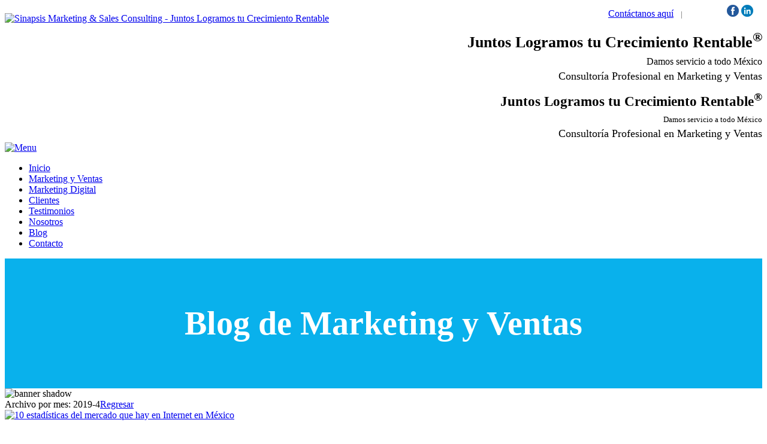

--- FILE ---
content_type: text/html; charset=utf-8
request_url: https://sinapsisconsulting.mx/Blog/Archive/2019-4
body_size: 45646
content:
<!DOCTYPE html>
<html  lang="es-MX">
<head id="Head"><meta content="text/html; charset=UTF-8" http-equiv="Content-Type" />

<!-- Google Tag Manager -->
<script>(function(w,d,s,l,i){w[l]=w[l]||[];w[l].push({'gtm.start':
new Date().getTime(),event:'gtm.js'});var f=d.getElementsByTagName(s)[0],
j=d.createElement(s),dl=l!='dataLayer'?'&l='+l:'';j.async=true;j.src=
'https://www.googletagmanager.com/gtm.js?id='+i+dl;f.parentNode.insertBefore(j,f);
})(window,document,'script','dataLayer','GTM-M7CNTTT');</script>
<!-- End Google Tag Manager -->

<title>
	Blog de Marketing y Ventas | Sinapsis Marketing & Sales Consulting
</title><meta id="MetaDescription" name="description" content="Te invitamos a conocer nuestro Blog con artículos de interés sobre Marketing, Ventas y otros temas." /><meta id="MetaKeywords" name="keywords" content="articulos de interes, blog, marketing, ventas, blog de marketing y ventas, marketing digital, marketing por internet, mercadotecnia en internet, negocios por internet, incrementar ventas por internet, marketing por internet, mercadotecnia por internet, marketing en redes sociales" /><meta id="MetaRobots" name="robots" content="INDEX, FOLLOW" /><link href="/Resources/Shared/stylesheets/dnndefault/7.0.0/default.css?cdv=231" type="text/css" rel="stylesheet"/><link href="/Portals/_default/admin.css?cdv=231" type="text/css" rel="stylesheet"/><link href="/Portals/_default/Skins/Choices-RoyalBlue/skin.css?cdv=231" type="text/css" rel="stylesheet"/><link href="/Portals/0/portal.css?cdv=231" type="text/css" rel="stylesheet"/><link href="/DesktopModules/DNNGo_xBlog/Effects/DashBoard_Archive/Themes/Archive_Default/Style.css?cdv=231" type="text/css" rel="stylesheet"/><link href="/DesktopModules/DNNGo_xBlog/Effects/DashBoard_PopularTab/Themes/PopularTab_Default/Style.css?cdv=231" type="text/css" rel="stylesheet"/><link href="/DesktopModules/DNNGo_xBlog/Skins/Skin_03_Simple/Theme/Style.css?cdv=231" type="text/css" rel="stylesheet"/><script src="/Resources/libraries/jQuery/03_05_01/jquery.js?cdv=231" type="text/javascript"></script><script src="/Resources/libraries/jQuery-Migrate/03_02_00/jquery-migrate.js?cdv=231" type="text/javascript"></script><script src="/Resources/libraries/jQuery-UI/01_12_01/jquery-ui.js?cdv=231" type="text/javascript"></script><!--[if IE 8]><link id="IE8Minus" rel="stylesheet" type="text/css" href="/Portals/_default/Skins/Choices-RoyalBlue/css/ie8style.css" /><![endif]--><link rel="canonical" href="https://sinapsisconsulting.mx/Blog" />     
        

		  <meta name="viewport" content="width=device-width, minimum-scale=1.0, maximum-scale=2.0" /></head>
<body id="Body">

    <form method="post" action="/Blog/Archive/2019-4" id="Form" enctype="multipart/form-data">
<div class="aspNetHidden">
<input type="hidden" name="__EVENTTARGET" id="__EVENTTARGET" value="" />
<input type="hidden" name="__EVENTARGUMENT" id="__EVENTARGUMENT" value="" />
<input type="hidden" name="__VIEWSTATE" id="__VIEWSTATE" value="2KoHI0hqYDWV35dfFbDp85hBFl+PIeIxvE9Zk0i+9rW2ar7m+Izv9HiF9svjbrg+TR+tn5SSSWOEKAI+ANW6umcbUJRCoX1pcmuzu+8mO95c81CKymaDcagzS2ro/LHTV0x9DbUnoTbVmJxUhRtpw2J9db+RERQsBHB16/asYTbgWDm1AyEqwYeMea+gbFVTjJlwkaaw3ANhqE72aH2Xlmt5ryLtEuD81y7/4VRXIHla0hTzNOXuYUzlpjc9lYYQ1TRIiHXF2+Ac4mdBvS8HKqzL/RWs+buG+aSEBB1hdfuyOv7zfZm5wJHMkMENQxql068Ym8uVRk06w6K331AiuBf9A+SjJlT8NWwN/emwEEQAkY4AmSA6tLXPYIt/Acl9dvAemCVw/tan6tTOkO98+wSBNWdtre1+5oPsJgw75uHfiDmiZTfBxdgL1EXKVjfgsfTv1uIuwKHe59Y2ILj1D0CCseZf+CFkZ4szv48qbz5DjmtDkoGqwZoEQBLaMQTQl0KTIMATG35PiTrm0noxOp49iLmcc6JvPJ0F1/x2D9V5qFsho6CJAz2FyqPpk4O/cMJ7aYMNR4LMZjmzoYp9+a5AT3SLgCwcOQ+p22vtS/QyTsmBflPddAyyzv6duY2maj1dQ73WEQfuXOY+zahsVi4xAF4Z2auqMSiCDRjDG8PBK/CZ/fKj0077GbUgxMouG4WsVHPgnR1DIA2G4nXoHervFLunSVbE+mmTMIsRjwvkeizj9PBXSoIEoJep8V7nwwtC/rw6Rrb3yYU0VHMCDMUrdAFi2JGEafkjJNRV2QVZaJtScD9G9I2KIcXVmQiRAUEboted/lIaU56ibNvFKoPueSDcrS07gVz89cAxu24D9qBTnW061LBpnspIbEMwKcfC9uFs8smUyS9/J+W6mo5z40X1lhT3LsDbvgz9fWYaHtqJ+zLvtnduDB64q83yhBY0FQc0jejkMdiVc503MEzHYMmuV13brduZVd91KWXcVyvXu7ku77Mh9Jf4de1c4JU5DsU0Ot+ANM8dUfTvVOpmBm3YQuI7qVCArRvggcpaF9CIzZrTpUVc/GMB4Zxr+sigATSDgh0GIOHPJBFClQKdKqjqkiIa/[base64]/[base64]/[base64]/mbksQfq4R7fIrhG7p21m7Y4k4rg+ZeZp6NhvEAt4w0XC7sDBBs8iFAUDAVcLi9qtaAvULxDwqE2YEkfi9KNYJ5eg+i86Ltfq5lWURdc1U8G186JkU/ZeczbITHOIyiQKe3KaHXSODi3OhOqw5JmI5GI5+pi/NDQrxQ7EL7LS7lJZepfe755MndvTjdAw26b2Hqc5Rw0Xtn2G4RVZbBX6ZUQK3wbgR0FfVQ8bs9vuVpUjksZ5YTpJZJj+yQeANgIQQKXiCrz9rDrL9Zk/P+50cH6ih82xu8JokZiyBBaUq4fIjMq6ruGwcTYUFY+W2hIXLGM6ofBA6GYfbJJDEOYgaIpiDz69d9053HtQp0zVoJ0TSiT3LxGIc8kJBf4h6ZVFYOh0/[base64]/M73Q6idtL5Ydldtx5XjfFYhPfZDEyZnK3nSiQINkuqBMVCTM9IwiRJ85X0Y9e/6mTTjxRIoXvjTAkuLX9LcSYVsC+sKKp0Paxd+Rbr61v4E1nWglwcPZvEXVNCxq6rhtuKgHD1oXMibI9cU0A4/lRLPx9MX4cq4TnXj1+dH4Pb1qmLBtz/H5bkbqryZhIxC0nwqtRveNn8HqHRJC1LtLbeUu0xSewtA2dXM6rqgWKWbWd6zWTiZMAo35mALy82sYHMdsb6p/7EEk0feO83zvaxX+OI9GfCB+oyJH5aR5annfrb24uf6WbbNtT7WQB4VG3zEuLsgO7abQoUA//5d9V8DAj8/Scs16SAG8tK3iBFqUG6W2f+m+9LMDs4X6h5hHkUIJGcS8/p9OIVyZ1RFI5k53/jQWb14jQVprTtRIsQ1rJnMcbQNJfnARNs1cr/mD/F9anNGPfunfHIGuJrN8peD9nT4VCuVZFvefL7f/oi2c947rfqIyr2Bk+G+zeYNTEVrHtCYRvZQrtNtFxpXny4qWxCA2ehvqx2Ni5sJxIqsDL/DR6tNmgnl1/EkuLvVcikdk+sALmZR1m1j4UEgWiG6C4ynUU/Kzt6fZn6O+wqG+iaoxRxwUAk3u/5vBvy05tySwbhtIai+5F6h/HuuP1hQi3OaPsggFq3mZMAH8itOsS4oFoka0WkSWdn3r5hMpnjmOYMdo0w4Pv5i+qN4IjYdqCrmUYo6DG6VklBy8K408v4H7cNV38Ow82i6uMptrEUNugYxNWH1eTwP7O/v726CRsdg5zQzngiuliVX3D+cEVyZfSzvYXWwQAW+o4HhM1XS6dGREd74OLJx/L/++UYg0sWIoPyYADIsJC8SodkbrLQI4wgh0UhpO/8mrZT9M61idnm5nRr9TJWgPHW3yxH+qZpZBq5xGtUCA+cb8Ekuv4kpIyetGX8jc7RqFzhTk6D+ZoIGSLVQFdoIg8B4SCyiLIX0ouX9GU7Yvg949oXlWgSMiGjSNMFfV4LUQhgruU/J/MSLAgGjaQN0868IzDpQfrXcYoJPLcKMd6ZXRXZ3efOipf2kKK+GRVorPw3UZ5kkiikTH5ZnUVbO+1t42rhCUhUGSmy5gOlAHnhY1StHkoLPj3heh1AUY7Vo82709aDRac7M6n7rTXFPKKaoZeozBx08VUvuXFDPdnmg/Tq7q8xk8ck3eEdol2TmDLTI0rhJxZNFOoJfJJ00QTvPUlMgtm3+N33guHvuQIegJ03cV9X0mBw/T34mrmbNsNfqq/DVw7bZyyqIZTfJLrqTMF/Aqy/PQTnNVsdohrlB+/pjc0qXit9ZGtATAhVBg0oBeD1Qbl7ZQgw8bEIcK66Exo2a95UtnmhZr6BHl0jLVqR2I+ZJ+uvEGN5sVw+k7EXf5VBrvfwhlQt9KfkPhsaN8YGKYs34QQz1c6Ws/O/vK4osU6am5v12NXatkKteUkrRPlSLtPcnVUiVxqVKmqiuqPkRaE4AnkTLQVrGjFU8HN99z+beSZnEe91fh+DCILfT01aE8xwEpoxyDzbcp0hquGCImGchvOnQH5bQq1P6K+5l7Om90oz5hYf44ukVwqI4/KYfOSYnd1ma/S9yrxsHWpqw/noerFgIVU6LNuSnhxFS+uskejdg//62TfDxY98SjR8f9mDVUlAUy5T2Yubv8golZTEp1w2V++OPYPOe+ZMzd3xhAHBynnaOoLgrOw24o7nQhs4kqv7NCDrNRGOX8MuK+9hT7k98/[base64]/[base64]/hO5oR5sLbjfP6YMW9yj4GHhfCUvhFIGvYdftOjDREjDqhNA4FBJ3VmFcmP3spoGowvpn5jDzE1Iqv7lKtuhigIsdXfWtlsxnz0dcdX7+xlM+1lc9JgnRgLxHJlqtiy4vAXTfzDOGXyR5eXHyR8aPA0j7qw8u/SMesroHw3YQ6gzkXgbDhHN8LHph7CYpZUFfXobY8xpnkw2VqyUK2D+rSZVoOYI66rs6u/txpbXXxNQB8b7vLGbK1z+RUc2GI3v0k4+BVdvuwukEzYFnvRZWIspHBv6U66OmLN+14KlMesnKYoIjOJygpLogxvMoNU/fMBkthVTpHfDWnhDbhgCD0dUiaLwcVM0neienBgPqXM7sEPlrIBw/pFitRd9IX75WyBdc/[base64]/61slYfpYUkqUu6J4zVTwluS/j2xmHxvSautL7s3HrKMJGLxKMCufGmFx8uqEwhpxJ9xt8GbngC37hcR/1mu1B2o/elhmuRmqWz8RikB6LlyNEYs55fROl4xQtL5DkuynYOZvzpIQZ4vo3ZsdEKuhg5H5W+YsmKkXHNstoeML0Tflx2F/gfkZ6fOttudW3nWpVotPrjZg5CSXv3ebMWarNqfjZjD3wS87lawD6qXAykXd1nyPjrvotEqtNt7a3zL5hkftRbFmPYjNUFy/I6FiSa3QOo0999PcPiuOGSfQFfp+nTovU7T5MmLtX2V0JqQlarQKm4uVQ+OFgqCJ7RVvWim+aRWfaalgoKXhePtEouXv4bFwI+W0mE331NGaAb5gWr05DFP1olnD7KR40PKnN4AETLHBseU1gY4QiysJAgDjWIrG9LdlKK/039Iswkn3Av1Tc9gE14Ah9MTkrJSVXTdg6seyo9q4/EjGOIf8dXJPLjgKsWXtwxjbCTURo8lfyEMZ/97/309cko1zHypThl0wQlUuJZLU7XfiVxZmTeZ0U56lQUCxzv4J+kYTb2CNhLJcbOu3lDnauybrJGvPOFPlNwESAl/GruBPxy3sVqjsAEPu4L+tnZIJmwqWd+Lo3XNizOSKOHwG8zvNJCsqVX7UG3w/slHzUtsbLAuiOEwLIvX5IvuMuH+W9ln1tGVsUw4al0Xy9exI6waaNDM0y4EGA/iKGSG0qTd+59z05FpSU3czJbPH5m6ADGUbQxPSwL810DmTH5brJGbglsHQJwN/lgFWY9bYK84SkDkUzauXGg4VK3KGVhRuUEcCEpEPMpZkaSPItxY112Ed5gb1B08GmiKGKe01qqfUhHg6P5O8pFRmoafDDLizr87Tgu5L6Q5zXzaG/PbC586ghgiWPgNOnR/HGksaz0IIjd8fqKUtjQuBCTMEgzWBmDowG2rDZKI4uwr9MtmCVkqbtt5pypP8G3lFd1WgJ8QIOBhUEWnPS/VNg86Dm8rnylzK2NDcxvVgfWQCO44U1+orIAb7Oaoq8NK9ILlkuT/PglZz8/BtDlSWNEikD8RS/aCfoZgHkodeFTVUgGxqIib5xoVK2GthKNg/k0BMB0oRaDCERzSlXF9TQVt4QeIVXfJewDVTUQOH1rNjUaGtQFLuwybudzPwTQIUAYIRs8xQuwndkZpAT10r8Oe28BB3WI843ccKgV7OcRXa5PIMPS89C68a/kghvy2w/9WlFGhV4+8UqwveeHjwO2yX8PhItdJ0DF0BVDb2WCs4FCT94tu2XhTaIdQA6ik1rnk2p4hRZ9BCmGQ3jYqYw87HlFpxjBdqarSmUgjUSrHOcjXIWJLcxsVoAu+IzdubdOhtSCstmtXUbi0WwbiTATSUfYU+rseEL5tVU9tbmJgN+oqbvOw5sG/[base64]/S3js20KHlp1ifbCOj5gxbBm5yUqcMwQEh0B7BBzDdvaLQbfplyEmOC1RMMaUng1TvZeO0bjbCvZqjxiT3lBmXhqtUKDEBcKh1hqN52WKn4qRTQDXQqKF5re/0bWsN9y2YSizAu4UXKwZ/bLTRfk0pot0d0q5ND1Z2DyYXU8FBzuRuLC1N8RwwTAyB6reX+/HPMhtzCEhM3yalJcxy4P4bSUiE1swOS/z5rwV8LCJTgWMNYSTIKfivxEbtzs6EX8Xu83Bm8zwiRHZwxv99aAasniHdq17fJyGGxnmFn/xT0jvee3rT4Co5eJIxgi6iC5fMozWv3Xf3yFqmDkOBcjUhFNXcuHY2cQzc/gLwnkP7DfJkRHdiftK1+yT3TIfI/IUPDGebmclTW/7eS0xCXiV5ansXbfHHrIPPZGD0uXCU+wiScQ+IZrixsCNDjlCEItyMyUo2hPISJB8aVOZjP3V3IHtVgeqbo68HKe6KsbY/QPwkuj+JHYUjNf2jUTbfPUPKXcP2rfJMtSOCELtRII24dB2UOZ0w5IbhZiGK3WNQSqVAA6FvE6NmNGvNA3+3mu2aSDIi4lN+CzQ+OXb8o9Fmw1tOQSISNLnkq5UmFwboeML6lzwXKOznHc8FFLWJeFtd70qUlqQShAfjDe/lTAbCS43HK04tXNUtxkc5plZ9WNnxq3JsU9wSyTAjjjI9zTgWSsy54S8kPRusT2Uc7fe4qc6mN9svp+eP3uWfKn7BhzLUVWK02DUR4O7qyDK5VEh1p8FrAQoZw0UCHrFAd+7/m0HP6e/gOd7QzbXBvk9d5AE4cS5CTGvW4eY+I4pWUXOMiCWnzwojn5jcD6qcUklUA0hrx+8HfsLSCgxzF3pwmOo5XAEKu+He+78D+Z4XUTGczf/dBtx4BX4b7P6rye2zb6ekuqMoIow62zkLsKlf9F7N5t4HgNw7Nll8WxhEPgqsqxIgF8dkxajxC2GBJrSkOzAO4XX6yXSoQZlR5a1z2BENtEIggsIICUpuSjevhVIUvjPLfmFpGZ+EazDquM7brMnGLAssdlXIAQn2egUQB/WEfYatmc6eEudLgH4XUEaosR0xxpdc6nePgI+TES2VaTaq2ydk3jx1PdtMfkBR/[base64]/V9BBzJoB/WvfpVb4JbPAATJ0hC9X72rpNuUahuMFyat4+FY/wfLmnaqSmEAetPlDKDs8JDav9WQmQnlP0IGA3ZnIIDXNdPIUPid/OVhalvZVkhW2NfibKiDZwIz/xwEbdzu7pHJHsaD8m0y/eUcpX49wy+bS4w4ge74A9yS0AJtsrvr9JGiOGhaNC/7GLtPfYDWdUdH2xVZDN/BRTzBFKx6h8AU9r63zuDzmQZ6unKuB+FSd2A6GTmLRuNzC27PWsQwgVV4Ltkd8wUO22aKLNDbFbh4iprAI6UwTTCviF8u/lX8+i7narkTCL2wvkpqyMVdZCJ31FeArpnJle3L3VW2J3kso/0oraQpv5YqKwDRFMBouPCfh+T/A5xAQTa6rpvS7HLXXrTc/LuK/FHB+oWUX+KhKIhJbscfick+Uc4d5oX1mgRkUZAyfVNtRl7IZyYPiUZuDHVY7IARgwLiSgA6RT8Ij599UkoxyRXAn5Jn7bnIXTvFYSmTzfOkhUhQOEkp6WYnsZH2h8RmpGMSmRVTzWsa6YU9Z6c9Xt7ELWGOxU0JloO7VZCBAo048G5TtiIXU/CyTWxUsrF2R7O+khoGdeJLBLmpZsjx/114VnvjoGXUW5ZZY62klJ0gjiskqkbzt8HiHHGcuCcw465/aZcVAEhoH0h/zIg04EV70IAOCmV1hGfxKPi/JZsdda+KEmPegpZO8ofr18V9yUT+Y6sK4fvIQxPGOJJYQFfCEUNoBG5Q+8s647Bm+QnBN3Dcg+lCXP7v1N3L/mFPV6PPEinjFFVl3Jib5dOO0I4XJwVm2P/487/XINw0hcP9roERloxhbTD6+Zco5OIEtL8vpipE6hgIU3+jouvEkWYYKBKtLYFRfsNrfjp1KZVKb6Igxp/W7b7ShCyDU2bVfuB43sUhFcD7Ejoim8uucmfBRV2vs4TXEkdpR7pIokUhZjVt07WWrtQz1qVnXNhtsxghcpvlyMEoWgRsAG2wLb7EAMySIyGjHug3SFnX9JMiC6Fhhbw4qX1DGikl0ro9WPCFRnp1OgDiT/+LbQXsSchztZqOG/NjTLqaIHPKAJI52ZnDM7VWoSdkIpvI5IONSSFN9o/+zwIdNz7IkRjdnvMa2F+nQ8gB9WlBQgNKL8wlOyi3H7wJ8OTNBf+u1Y1dHtsO21KqAaF4xXXRSFZ4Kcs2jXp1Im2Fc6MlK6ooyJrzD5e+W81CyPZpQmKLqEycqlRMtae1PY3q5UPw5K5/bbOhvFmzg+jebfoOKOiFDmqs8tGW0w0ItCUTSA60Mn2rj50Poom+AUyY610jKj4FYVoYVHzwYKXIvcp3ko6Ie7AvSOFgz1kzG3z9aoGFcwzkhLhzbXk99o2/5Qm2C1hd3jtWTi+er9TLo04f3YUdukO23uExqIIa8spmAAZijMamN2sumbwFeewZNr0GdyAHRYwLCwDP4/UVWPUTxtLOWGxQhA6tWoCV4lCYThfUkZysbdzlAqlMC/C1WYAgEDB7WExt4UemvBIRPdC9A7fMP1AT/A8ZwfPIf2qFv1VEILKe2S4Dk9x0nHJBBgXqaCpz5UJu/Ii1vAUhY6LXkWexDrqnnvnQ9oWxc7WuoA03CpYRNUAEYIiQmsZiF0FmwBydQAMcr17IiWfSviNc4DYcQVoTSsvoIeB46Xfj43q/WDRD2Ijr94aB0No4WFEL6GjpDACMDUJEn4GL9G4YRPsPoCLg3vNtziaBo5YhNnV3VoKgbD4+mhxq+yOZADLU+JUKhdJgXRQLHDWqAw27e51f52b4qwJi/09bGqrOx6tAzIuGsQik2eLmIWh3gEWtfM027GRd+Uahr/9krEHtN5GXe+I6fJZsruLuy3ytPX9ekykbwp5UOR4S+Y/upwhOmGQMngHbLntsqRB1nM17bnWHdm1JC69FIjDBfbzenJCK85+P23Hn5i3Y1S7i66RLglVw66LQ6A563N9t+ptM7LwsuZF/pPMvlgxL/mhY8CXfxZg9R4FzKy/907luK9AYkrw2RhVJCEhk3dvS9Q8HArz0jiv/[base64]/+et0gbzjpHlG2+oes1htEy+xgX6EIuHYHMrXR5Dozkkz0RhTDLv/KUE+rVMZ/WTPGTBp+bfCdF4+GjkthOYsencMK4bRvMONsqT6j8QXv8inc3laiKUHXKMyY3aARyQp6rjLXFsC79/EU3BUg2TVtDfIrlm2pihfLaW68St/syNOb9pLkfD/BVa1n6agtPycSnJQAzArHTSj2dNyUp0mueSKgfqCXtf10dfKpk72GJwncHdTzyoTIh5sR3111JQIfHP7kfMTEoIvqYFI1LgteZL/Hcj1+zkX3Q8er91GCIVdsECWoAjz9rWM0R7V1OKFosN/6fCLyvmOtILj436v7EgwUj4c8KEA8WtC7sYNs3az/wlzjvjqkqzhQIZAcKZaA9ETEDgWKiqOplTCvqEW22Pr9yzo9dRQpNobFxlUUMbhnKgelvZAMzUti7Gna/jdNdhWRPY33/l7YFAa2VqreZLsQdeX/51RTXB+D+3e5S52rudcc8Vpu+vU8/Vf/2kAgomhqhEO8crMnv/Uj9c3S/W419obNdk20/XMf7TNXt05jBT88lkwa4YXhMRxNP6B7ipl/VGxFqri+VEZnO0iA/C00sNkxbafq8XYa56nWgsHOdeHe5g5Fpxf+dGbrSYUtMZt3V+OsPlnhTmu6JvnCU2CS8xVi4sBYE/4d1eBS81xQ04GLJINjan+1JKK0qquGhKOtkEtFl+TzG3fz4gz4BzEsyH4jIYreJZyEJRJ5wakJyUf7V4y4b3H6qKlquxqes9e8fiOm6HssTuj1OLwI0a+d5UpJlgZ1Y8MA3SJTI1XbQxsQonQAo/iWd02znRlx+QTlIRM/KnlJgrNJv8xjKBxSkS3yhiPkM89hCxUOahmzoOrQWTW7J90lNki5URLGD3J7FdwGxtH7llNBBj/[base64]/HaLKHC543isHb6PrIGoutMK6p2Ma9GWp7OcPJbYVnwdyFbowC1iIQ3EEZwRowUSJgb3Iu5V0JknJs3Z5JuF7C7LuriYXDOpW/N9S2bp7F0HHIQOJBckzZHfmlO6HOyUpIggU6QFPfBsPXISuCoqBRpZvEvI6fCNTy2sngULtU0arTtc0/dtRfyUrug2cdVrIbELbC2r0sCXux6h7irH9YJn04CxNWHslxV7qar+88tI68qvw+6BthJo7hv6UmbhaBKTSsGBl/54Fg2To7T4Dy3OeUjlrkEXO3vAGsibm4DjoPv3X3yAe1Sgv/lC2d+kMJtNynLwqiFGVnGuIVnSYFXDpvmtgKzdfBqg7dc1XcVR09EaO/9JYMx0Nln54g5h0+VYbRK6GDtBsapXudiKQ7HOenl8vZlIabKRFqvveIGYNUcDeVU96sRRvvMTXdVjnpkX3yhtjdETsaYkURXwbLAQJnX686MsP5OPO8wvPT/RmQd0J4z+wSTsun79Ay+r+m4MnDJ3ASCg57UD71bBvo3sNjQZ4ZvXln/uof2IhgVzRp+Hf2Zsj6CwFoK8xRXa5e9Vq0PNfqXAsQfMd+UMHyNQwtJhzFYHZ04z7CqtoyT1p5gDf7OyB9tjmqii1s4yMhhbNMn0PFX7YiAYI0x8kFT93iZ2y1I1yvthMc3kWwSmT5GZVA/n/hj/0Hju323OzfEdh0+lT9utrZRLe8hCBGHOFAa+D4kmW6SF96NW1i2czF1cp1tlj2AUE80bwUTkF9N33pQeqYX1/VrJNa7L1GjmmzAnBzMuIyaO0BGzq2mYfE4jTxG19711zi+JoKq5jkwcVy9AHowNubrQASbEPgYLEwdsoeN7tJwBcvqfhEr6s7H9Tk/uWZhUohXcgkNWA6VCEEGNrgr+sXHJCIsapx4PV7s4HbRoW6aK1rOnZV85+r3RlfSbu3y+ZjiYXn6JbC/khlcAHQg6Kih9y7zHdKhI5pCOZ9gFIiaMbHXUBBTmMJ8cEjyQBFA1fG44CGLClHbL4yAAC+/RxX25K5IQLVBy3rOaeJI7Czzd/mdp2FWaVSkDMQg+HD5Grzr05rxI7SZ46ZZ+tG8VYV8XqDNo0LjPc+GA+4bCJk803ZBbaY9xaNWnI1buoAcztq07pO2+a+2oQcHE3e37RURsBOPA8o+QsmMGy8mbpSJrfM2ic1mqDZKzTMOFmuoD0aVwISClfbwHmXUqX20m+Fp4E9ejZOpy7J/QQyxX0x0QwTMxDE7AgFjClzb5XlI6Qwh9qbIJ/[base64]/tmtdRpABbwd9NwNpVYBlGZe6/oNy5KkJhY8vEObnxFXuvr8/kqVTlkhdMKtCJIRxVyPmHqdC1AwB46gWyf/7/VIyRZsFmm5rW1XYhrUd1T2d24lZNTLvIWa4XFY+Nsi/3rmglkYEp/ZLcrOTPAY8CiZ3YgZn2yKenHUyVIPv6NMj+5s9RgYw66NXBcw1U+AWBjJb66q0EyYob4UuCNs3cC0h25EGI/ilmfQeZVpxktbHhEFWLTX0BBT6nV4jiu1GmlOudC7dvaDryWKbkzbRCNF+/n1HAUxmbfI7wK/[base64]/1ryOZZk7SJm0gX2uBDSZklL4VhG9MIya+ekYyVJ6ZHxu0EaHRY6vwgVnibJex1h1TD0addW4YfIgZnQaj15kX4SqiuPQ9CSK3rDYERRToh0kIPMuhXVnE7uElphwi45pib+NQtxpQ/z34nVFfraGoQeiWKMUTk/aNuzKj8T/yIW2ne/8rUH4ZeB3aSKeflfjLogY6YgSbSu0uN8Qzzhl9p6y1EwJmNkeq9meesI25LQzBIpemkzffT5+ysEnqZKUmCWcoldXbuRr4g4Q/ysdg6EI5n40XmEkaNvfYydNGtYwEjRpys878LnBAKhUyPErJ+K8fsg5sgzGWnIkUT2U7zqxaDdu6DoHgeEEjzIpi7/+4q6A8/2GmqiwrbwWtnaGv+Qaii1/DsdgtV28HeHaOUSx2lzFOcn0Z0K/JAgf4vZvjEowR1V0PvYB/px+rET0v38XRM+ZL4hRGAWmldHBQvGShtqjHYgjIuBznKqiBLc9qZ+1mYWs2gvTsoCH7yL1/LVUopv6eKHueL+Iekh4aAsWbzCUQ9rVynqfyIhiybo58bzcIu+XRI9xNhlzC4FRIq/Tcj80eQm29o9GgdcCzN4aZl0wKxABVjxnVZ/UYP1nFzrRhjGnf8DPafYmNFMMxm6/1wuczDJBHL76NJNjKT5NPXrypiqW654T3ujwY3xQR7s2fUssKTPNSzCK+kDsJrROnVF2V3VYVL48PxqEYtgh/GTndcsiKfQ+GPUfmN+RicWy0heWbIbGlwEqz8eSPOin+acSHJxe+SIE8sQCDtEwWC1S79JiNEJ25rlKnWHvKEuzX+tcMnRJB1Tm5yAJ4+szsn/X5CTzM67jSq6dnIBxFzXnja+zGltLncRa4E7/eEnHqE+LTLieet7tFQ/4Q5ig9FFutBXzggtwYI+tgFE1eGl/GgbrkaFj40bNRDd465YUPVPWWtCgS6M7kSHlGslaklEAS+P7SIzq2/NGU+g2GoM+AacH+w7vwwa+E695FEjM6FBZ+d62VkZuZPfRs4RBycG8/NAS7ctRrgux1bVcuh5FS0WgXII4nXQskVo8gMKCTA0m/mGMsPGZK2fEgo2Sjo8QpsOb6f3ZC/5PfJIishmSIbzS/EtcewQFoe2pLM33wqCouLMmS4hrXkmYMVLyhWyBstfJwgFZ7dLNYHK/HqiGI0ZDy59lbsHLQL6zHA6RvDi/s0vmNSeGS9IvS/BoR0I9e5IMOGNtLQvRsqn6mrMHT+ulHHt0l+AotLn0l36JhhaV1ymxYQte+tPxKXlzNdaZVQYknghJ3stc4elDc+j4q79jW+lR2U11GJLOEbej1FaJKvKUaP9mDG5Vx2mBaucxZsMsLl3vMarAkYXdN36/TEkOkXs83dRvkUZy28JCZeH+IET6IXWuP1u8JbUASjy1OIPmur2pW72y5Yheb4Dwv5U0ondinQuseIRTuogA8kfcO2qc53lk0M2vV49xfWAJGbe8eFmaEJhjOIkD+j/gJ0GUoYrgiqNt60mv6750eGkgkVvqqgXblJmL9pue3wM562UXHNy6LMaCo6xLb4F/atBJKNT5M3wtNJdacOFWy18dX4YGt7HOyLHcoC16AdH38i7jXq48RSH4/MNCb+w/LS9HB7c+xBsuEetWjDcghiceg1tZwXT1yuOVNTGsSngv4eQeMHD0zl8+7zdd3Wk1dikE1P/wHFX7b9cykkHeeQdbpAoyHz7zl7VucUim6icB1hYZSJu9Q64zC7Dk1Lds2OZSWKMyzuDLLzxV3zvn/iSo7w7zuKgxZSXFY2g4mWRmLhHdkN3R+gsIneb5j5/YPkP/JtVtELbwsfGZ6d8mf6c9e56kGdgiNnteDfkoPbz6N0icgawzi9XnDo3WXQ7qQaKrSYUfzU19Udc7j/20/272m9eHTekwwtHVb5rGxWukWG/anOAGi7RI7zPbrWnAHXAWXb/SRv9D71ehJRPK8oHWJre9YwU5zmDcvS8prso36B/FlSVLjD96csorDSyqtR1Lsi7gjKyvHMDrPpHBAsXnLqw8BwdZDDKo9F1MNvqBugFAx84++f6Ez27h9IYveFyblpa9BMx4yOLuc/dR8rF6+qCl+gZ+WgU4E6R1zZeWX5PbXeyD1cbQPdh0nnV+QPOFM6Ny2s8+ZNZilxmjtc73gepQnTt1K3ShT839HIb5D+oR7Mgwtshi0aKowPl3aufzRBiey49+KExYQsDlqj3CRwJ2vbrQtZw5XbKLjfLN6fsyQAVZMxFqiE6mgxjw7tOFId/t3m+1JMtLFUmL7rHwf7bt4XJ8lFs4W7ADt84/Sooz2lX8ygOXKZRzKJOL0Z3Yx2e6WBelXZSlZlb12DqeAr6YLAoHIYI90zWDE0tICbd4sEta1HubaWiy+TwCdOLKPTGiI+k6gzdN7uxE1Ca5nuL31hrNTkPUsnr//CCjQ8FhlQbR+SDdUkLd+6ufSJj8Sz8osmCQRjW/tKUn54Yk/Zj5rRxGBlFA3GqV1FXWiif1y2qml24FibzXR5SQe2uWh6/lgX/pD4qCsnjW86MpbnZfNRG8g9fFab3Ww4nExFnshHSXEUiyp1+g2x63ELsdV6wl+gSV+TE6Qms2Ut2hLDS/6QVp0epniopqWw/VdnBGigQpnG32GbFvJc8Pbm1z6md4vsWII5BPcIh9U4yn+jz1MeXj0DeclmNKXN27zhL2B6dfVSLIX9JVjmEqZTqEurGbANlltlkdU6jmOV33/oYWYx2uc6ZICSXHKKckJFbfwb7MNI422ZLQbNWK2Ts/XiaIthpwMX6J0AK8MfIZc0AIIdYpj/j0bYywouQ9CHTFh4++Gu/4TSCJFyB/Jzg4zViR5k37kwIRkzzjoffNVNUuHSuENH6wKxOCgn1u2J69Q/jzxdc/[base64]/QuzkNzkAjCT/AFiM0HmJxBXSAd+7/BMHk+EjRAyUilpaZ4463KjRs53aw4z165h7nUTtFnotSnZR6BomJJhsHG/HJFQxbu/O384xRtrBVBCJSWE3Hub6ezto2ZgrSyWYDcpufXeb7WV+B8OJuhsy65bkCLxPc59lcOskB7bwkQKOoJ8827a/fKlHkWcvaizC3l0F5kwL+w9CLLbEkPeUWfjko0oBbCOD+pOoSWnHKXyhshtLUhwxrkc4bQlCYLMC1hqE/LgkmGCdTb9T07gHq5CBWqWw0jObrqRzq0wZfp0RXdcxqFQcYEM7Ux4p/EGOOFe8zEKhuQrPixeRWOv2EqxR4bBW5ylAN/309naqqn59kj+6T+4u9gbCYWJUowDzktGVZa5zuMjxJGiOgBxMHW15QyK612u3r7D2ZVsVPfUJMc6/73kw8dcAoZYiLX7yYUvViUdKtbzeoGx8VIEyDINCPM+nA9uFmRayG+I+MeW0thghGJSAr2Ob7b7q3VxqJc8xrhau5WbGsj+NZ66smOm/XX/RXuAUh36srTG6SMMC79dcHvmpKGKkQMnsFIen4MxvlyHOMarBUzdz+sjVa2tgeD9F3GkuKR/cBYt3fRY8p/Q3y3jT0AlTBsTRvj29bXFvKkCnOMNVQKA8L5y56w6B8C8LqQMggvCCCMaYB+vs8eq+shuXwf3/MuOBkQotCoBIjLYjHWrVDbHMlUcRwXbPMbSYH71e8KKJHJaG6i61qVDklaoBy1xglFEnPFUzBrhS5stH21OenKpNWi8XIZsNs1bqw0Se7bUHK0WdFZPXkAx3Y1gMJER9Foo6zDDyPzj9ICSeJDxX/9wZaWCTr0+11owAlymaD1/VGMOSFS6ipfNQh5VQA+3zLqANK+Adh2vXAHga0Zxa0g+P96NnIfUS4nqM6QGrJKYf5k+HER2miq9KYd4pn23g36zYjrrmrFMGv7AqxxD/rg5R4+P+kYJM8nlov+NDO+UAVrm8xDXBdLLKo4gxLnoOUOVCid8pSudmJWJuJKbbtUKI1aCIiJeVTB14aNb6rJGNN+DXcfl0ALuRClxbpsCN1N+XEok3/CkAsMh29iwAiTOla4mED9VA2cddOQe7sSOhQG7nGVhNZ35wGMjblWgi+o7vFI/UQLEf2no2TY6zgbqNO6C/WqDTKfmzWg1z5IVjrICdxzaTtGVMSjATm1sr0133yLcPpJia6y7dXs1CrzAkqM/EW1cFBXUbb0qXHRewTMRzn7sb2D1FYp6wNhy9SN4cs9a8gSOkKBtNh4L7iKMpw9G+C0ztB88nF+s6a9VyuC03r1CLgzm+aSK0WaT8rAGD8WqBL2Ah31sT+wf1I51ba89fA4r7RrDL/5vYwtRYV8KfAn45VPRURLoLRD0UVbDFmAD+JNK3dsCp5NKvrY92BNk9pZPrgPGh60sPi7PObocai5UKja/CwFZkSFcOf4hBa8ouXfTgAALNua0h1rFjIqBkquwkZPw5+BQERrfFv1f2CjOtdC3QzG2GaXWCM8RfTLRsGD+AUNQIZtP60ImxcgmP3X+KZ0HySMsB/L8+8G4xuJa/POuoE0oQ0XRpkknvgNuZ6WLpQmSKoqjV18SRDqlE7JWSLvvsg/Se69Oc9nXbbRV1aus+QXE0soNSpgiop0bYZ+haJM6MUArsJMQuxMxUv/Cm7wKs/FGot0O6OmEd7uzT91JJfV+Ihsblji4UuI0YvzfBrsRqE9K1MMzvqam9A5HBhaZ1qguE6IKgKMMU3TumvC5hNzV/g9SbJRRoD7JpeAvlqyB0Nokudum3sHcnagNS9ADcQeUivTh6WECTe+zJYNQbSYHDOHYnIGj1lLnvgoCQAYTcP/0PMl53jl4ap3sEXf4hD4WO+fd+HN/phpewaHrt4OFdydfv2MdEu7PytYoVEC339VuiYKw51/sr80RwRYhLulxdf3gdmpZsGJXPxu36YQSI/aPuHDkJWqxSia++1beUi6sPV0QylWd10lF1WBPyq25s3+cSex9HLdRlFTWrVsizJJ1LhdBG/azqDIGG9rofP95Gysu1/QOBvh8hdO2aGRoOGRvCS0UubDWhjQIsy6ruHgyK8z36M25QJkNSFx2/T54/cxaiI3sjSxKWQ52VngAKXMmKGMMEQGCefmNKuiysId2pCW3+pswwR9cTWiHEwswLWqu+ee2KShdc55ibihC9PZUEEIKmeJ9aFp+ACfsnZZq5OFm66mK8+TJV2JfRI0Rrf3/OdFyrmbPQo8RH8LUdT7olnCCvNpiOnYrrxSb3ijCT/eO5tdkR6m4rLLQENLZOHFVeZpa1mzuWrDauDHOVkcgcgDQYIa3cscN2N+GmitlA+/jLiBgpp6XU9PiCR3801kRrKBaYkVXd05k26D36BKw4EOoLfswj9sHSNqCYGuIIOJu+RcfzJqk5d26+nNUWwIkIB/GlCZpUL0YdE5M10MBd4FOZZUSOYfiFAgoYiDg8LWkKAnFQi8n567MnTHa5XyxVrvi7jSdhr868g044hCjhqmhnWa4qBLVUX9cPPbkjUQlqMbjcHO4Q/q21pcn3q97SvfkaZ0U4TqEvN887Bl6GU4i/nU0Oupvd6bRdqp6nDMX5U7qqEazp0UnbhcazWLDdgBVS6wHtval8JN7jyPrtR+klHs3JRjUrbnA+RfYaESqIGJc26q7PHHn2RW4n0qeOL7eQDWyhptwdX771BJRUbmsYjlXVAmFfYq5M4ZAUchjHw3zbgQuOiCSVZExl9Ng47d1C9KRvz+OpQIDrYzDmGjem/74ju/UMx1EIap+EGpue+8mrOwtPNiw0oYxXB2CjrNia4e12G9AZd3vdvK3fZK+JU6y7QdM36am0dWUxLCmtAfNMAX8tNXZYMj0P37X1hKn0Qz/tVhmsnGjTksT6TLASh1NlMnmlDt02WKfbCGO8PJ2yFBY7N31vzDghBeWICje7oeLexAyP9M0xq+/FWBeUJdIijfkJpAoI0z2/1Ep5JHDDHU45qRnNwW3W5aN+nZfIwUhKvdgGJo68MVWT/Jq8jD0bQNcd+/1TCwlGLlnECthLefnUJvL5Q5ZHoPdniKWS+UGep3JwObRN5S7VAbTI1fIiTxp5B2T56CM4d/1YbXjNOxkc7OiElEQxLBvBn8eIsJmR7TwbeDT1i1dqLp5q6Eetk/V2r47pwhu4LvgI9XG9oxUN03clbLUol6nViq37+qLJqqL0gz8i3lns3LeGsy82eX3Z+OK2+b5DZo9rVQvyN/GdVPzw7Ab5NagwvTyWs8TU30jO/pwN5wGxgObaO5L66xDWXkjiladzl80USyJcX4rGKuEr6d3ElrYvvReBnAi2jov6O66s2RsT1njj6h7QkL7MBur4U/r82uOmAURfhoQfoxc76LWAgdXMgplmfxFccj5pxKArNQ8DDzkVZRBTu/5zez3xV4N6bEL+ciW136WQvQgw4QSPj/1S+5pzZLg+EG/m9ppRLKtMhlxXu5Q8NtqCb7Jo39tMNnv/[base64]/wjsvNhXg2Rj0qxDHxDBI8wLmKJ+ddZL8arnC+r/a5OQVrwngl06z77miOJiZoJlQy3GUsBTIEA+W6sFyVPYBCFtmUfnvXeBpn7T3KQ3LEjVS15ZoGvBFK+udhQtUOMM5M063VgPZ2LLJ8+86GubfzBD3nIBpa8kjPsfLLWgIhltGCZKYwYt5EPvBXbYlF2w5C2VF7zZxZ8ifqvVSPibD9la6ru82AvCjQ1mUsvAPH/69eyNJkiAkd5YLVebEMneBm9fGVDRVZJ/bCu8laSMxoTvSSlCTIFKj6ZNz4qs64r/kp7EhnFj+RxP2r28nKCxj0n0l2r+vU48fiL0EJA3Gmwvk1looTvhlIywPw/k0nptWqJ2bv/ppN1mVSxqxNic6+W3eJXRbydkuuIAcnMCSH/KdWmetHj/k7dB4nuM9k/aXsv78oj7FAL0fr+WnTuQnGD485OQO+TCj86Ji2kg+Prb5+Gj16Dly9XAaHhZjdyJrzo6kBObR0mAx/lZBA4Pk44YXRqUdSWRUabjmHZ/7pietfJainfy4yU6Ama7uaupm3jL6ONLg2cjlbXNeZX7y6NeQ6DvXf9Ve5l/o+bHRqyXG6cUvpVV13a57WZpdQ7ZAapNzElTnudf7Hp3EAe1zeTV9lCzlR/UbHZBkLueqxLpg+tiqPLnUgVHmlmVipd7TZMjx6E+hUL/wUyttn+lJ8AOSpYT0OGJCO9eTTODGL/F8u+VeTpXuSaE+LUIc8RGCOAuPKQziMQh2/ZQzL1lNyBy5d5TTl/R2wEXC+AdX+VMbGNnPx1G/CM2jaR8cq/DSH3nrRS5biTuCS80BSo8QgYEtmiTf/QKSC3WP9aHlg3ePF2G4q2b/zs9bjTkuQ4WUmiFNTygXbd8N7bUKym8h/g5PT2uyTp+R5x3rZvjFi9SiTGSpPU/TEInvAMTeK2GmqyekTO9hqzKOqYFaqF0hJjZLAj++Ts+D+89fJ9TnowdRgz/WJwkAeZWIa8+m8ihJyB2zz4Ak3v8ruRZzN36sCivhRWphJ3fdxMXHJclJorM3uEXV24OT/dtRPk1XjiJ/iabV6dzmWc93sV7LjL3RFZz3sShk8FTIBLthZfCYpEAaheuu7qOVyTrTnS1QskX4HJ/RZeJms4+W8WeFxxDJbPmdB4QgV1yp8H9EgjRwlMDOEMBjuHzqKWIrw4xbNlEH2jBfkxxhFVtnY766AHTVpCvt2CC0d938TRFMnWSAUnYN6yGpajYEJwihv3M2Bc7Agr3fnl4C3hdAZlLaqRT/5BNQEYquk5hbOtLa46X527rPpusHCvopOWTx4cS0hg5EqnGBW7zc43EgC6rZonKer4mLryZsctOl/oxT7bjCSKUNfPg+WywDW5UkQzMlxiqul7D/6Qlgv8aZvWE9ldeq+nEN1t3RpiGbhQCN0LvDlmHQLruKlmHxmrSqvkQjHnNJLsssdR+uN0f11hVPA3vDL52Iu4c7YGFNXQ5yzWlPofLMTIl11FFvBl6m4DJZteIm0d0K+ykxnW6dGU+tF20e0QcQuHaB6xIREaKzIOISh+3kTnYZo1T0mQGyd4xvKnzbUx1F/hJZGQr4X0Y6bTMvBaclBOknbu2Oj/LaQgiLeoHxwWrOmED1Xx7E9PyUBKaDmN/D6jQ6K+eSy5dv0KwVmhfhlaMo6bjsZTwhGd3GXmq27a2S3zxbVbcJNhQtXGoJysWDcYGPIbyWEF3GyguuLpDQdfmLFo6p8rK/mbNu0rG/BIadxy9shHrUMiCe0eYA+zbiR+l6SiM5+igkZfnnE+n0TygyvLMXrJOsoQUKFAi3yPu6I0+h7Z9y6N9Stw4lvh2nLjfW75ESygEcu/HptGfPqylXt/GqBA0eOgnq4CuOR3j75eZV/2d7UmxonFDx/UQffcw9GXr3SGqp6XPkD6OzW5P6vvKo7iaMtV3mKAjX/pwK+BdmFz6BPPm0cdUcAM6hyZ92nsEF8BcyeGINq4YdoGeAJ3iz8bTdJ2yhlE9EKfe35JdurPGZP897y2TcG0z0qz8b/BccwnSFbG3tUgUxToKdplOK3Hyno6eHB7eCki0JNE1T0+ZZRuO6p9GCaOksUCuJwqA1GEGwTZbP8XZ1AJWpATNvX0uubogtj0p5C6iQa9+m49EM9xEb2NTL82B0hY/IVEEHwdkGw5/[base64]/39cgK8uf+XfJ6wLV3BELwBOROvbGZOoL91WOq7tU87vxffSTNCy2r1WQQupiactVSLfM2oJ6ts0RjEK9M1RXJPlES7FyLTqXi1Q2FDlpFhg70lF2DGTR48Rtlcp1TaM4L5SZWcXQ71FBt1rHxjFJiL++q19OHe0XxU/+bmoD8vuEwoKcxfPIP77/s7i4hXDA9vXnYuSVhNbM7jtEnjitjxwswzMoIF6n5N09iA8fh/ptTTDu6p6PynE+PoHPSefjf83+WVXny3BQ13RoXBL8jIyecgqIDtYXqGwYfv5xfdjIjVTDWIVDkFO6oO01/kGhItJheW4Svin/[base64]/+SYXz5BwMZDBXsP55F52WduvKCEpyMNGWb2dEpdqcxV4RqcjVQcDDRuNtFzBd+zS7sDX6m68j4m2ozZzI980N3VSTIwSUale9NWFp14dkHbcCgBR+MHZrgd085xYGa8RrZkWj7dd0i9NqN0jAuVR3GndmKZ16q5xkF6PXe29B/04oEl9BdfPJ/GXT/qRrv65+ZOAyCurxZTvdAHkfnWZsrrIIMpntzt+O6OqsE3Z13gPPtlFbPRoYVEeabdqGVLP25mu/JC7yHPbd+2hStHAHC9GjRpmi7n041ZvO+KGw/5AJWdcSjUwBx6ON9t7FOGUsg7fMS+3P5NHoVtpw8Pp6rMNmurrc5BSqpBfRoBQePhfHLFP+tZjYeOo3KoqaLqtTotrieZWOyodRA342GMkWQhjvRAggN6OHiQI+AhhEuSwWnE6DzccATVSbFAKgQ0Z+WleamW+3/Wu9OdFCCUeGpQ3TLhx6SURjImD9mdNIzxayK8AjjlO613waXoObXqiqa2/6QuJbGF51m4HXuNbGXWqNN5Q9uVMFEqy+i7b8N0VPTy19ojxgqX+DCNwcLuJ4i1QK2JqOBHnZNRfXK93URt/N3FZ/j/kpDapYVwiMiRQp/NJUQHQgI2NWHGcD2eOMqbhBoZR8uPcSc8mN3TF+uCDjAhONcfeWN549hwyWoIbiBrhpUjMQ1mQfBgc+qqMJFXKnfyepit9/UJXFBv1i55zLJ9yl0iHoJEqfvw4oYEDKiHEoe28FxVBqVRbON+78yser1etmPQM3yyEhtzJ1IY1/PO6e9I9rb47JdOEnmmr7MOx13zlpgh3yR23QkaylAkYFjfPyq4jaf5glqBwDuxyPqqZIT866kBiwrepsSl62gw9TtzrqrsizvrNNqGbf1NGPsbTQgdM+/rQsoF1C4Jm8P64wM17wpUiMGnfVFxwTF1/3ldDAVInpzPhgDc1sgRMEB0T7mi9djTymZrnqVNR82oxr/W8abqAJS7PwW+gqUXMlowMYWFmfnx/yb7QAH+35xSwF+1zty/0irHCojKeJrxNmL3hoDQNlQ6CrPEJOQuqWmCShfditFlYdnDrcbnqRRZxuIJ9tmKtKyBNty6sQgyoqfxCclQCjHOefuZXFvSAfjtcrNPtHGaRHOpQ/v0HPjaNHyfwYZm62gpMsS6F2lp0u3plmku5Py9iYbBrtdpySDaCzuk85gGQI2/PZ30yPH7gmMEIzPg6bluhd9fUGTJjnpYLhBcIKdtXDSyvFwm2fmPQa3YI/X4p5qyiHMfGgM7hrMR2TDroWzBBWSXdN5xVlaAGxtithc4F2LITLfAv/BLu+zYZq8ok93XVPbphn5yL1nVwmHmcYI9xMJjyE/yu1qePSpdiR8FG2pDZMZUt4mHjOj1RftryyiJDTvxi09WwrLgdhHCb8y9LX0l4+BA97JzRfQLsuokMTyvHFYFZ+IorKAfPrWym/RlYdtbOgvAWZGKnJyUNp/s3DXh1aa7RStF+EfX6pkZ/I4jEeYl2LY3nYYn2qb2GKSYL3QF6OBJjdygQ7xa900siRoJYs/SZtWRpjO6KnnCOh/Pytyf+BDUL7HQOo41W2u2bkt257oqJogL1g9ScDzXtUAT5HN8/8NhdtZYhrTAjFsZMUC6NZgAX/YlMyczwot981I9rX8bNVC83mr08h3ro1bIGNoK4Qhj4u2h7O5lzZ64DTbMSikML8I0Q593GzzvOm/OiaP60HkzHT5Dr31LYw6KvPf9v9Hhx3X7TGlUFBdd/NWddpxcjvf/AeWKVEtH9dDe+gE1/71WGPImpWNJaCmXPI9oqOeZPajYkL+/mqh1VzmTcspF+8k58ottQSbtqN9WxZKNdl3jZFWto1VcwJT3af6Fj6/WHCpsZ9e7+YDWqpC3ueIQDA6C37cETKR2+tBxrQnpyHACLP1qds719iD2mTKLKK0vlFa7oDKBhPZYh4Qi1RcVF/L/YH1br3IsEkBe2Kxyp2zu21oqIajj2PLXdOYuzjeraO3inned8jDLj/XWTFYmKKPA2bVKplWbtsB1P2FFieNtyALbx7YwGXolVzykeLmU01XapWgRv7vjdNuAw1mPGp9bijvGu7604bASVEdrMzdBpYMG1/pqpdUcruO8D2bc+Fn+REwafI/wGyRgOGlRum8C+cwVfSN+ebgF/pbIRhPpcdrGA7sio0XL8GixOt5U07s2tqmliROjwDXdtRV9O5ShGgSjjX7cRoZf1ibtUqjZDTNZZSCsuckIqdfgbOkKwpUXgLRqEcTtrNJAf6lP+1ftY/0gGzB2GXca/WnmA4Lyifj1fNSO2mOZu1Gvk8wQJ40JNsMS4rh9bCNa7rc2/BPB04GSXYFkMjby9qg+UGkYBbn5AcpNAg/7okbfbeRKHQLiZG2ZUft3CvUcGTvw/TGz4XNZRGAKORYhGHCSE34z0cn/MMA+2Gkdo/Nfq7i29SsE/Fc2rzv0RRBi2yVNL725gg135CzTeflvzFw11KNH1u6veCDsYw/1IZabWmLYTccroXTX00u5EoSke5prbphS0wcpKaaqhU77OOnUSXE7iV2Y/PksVSe0dsg1tmhXrztXrjEDSMLos5YxxkzmNW6J8yWlGMZtn3zM4LtvXnNBfkVx3+AYnk40/K/axZ/mdzePnfKNx1RE2QHy+b1hUYlodVzpC6+jCx45KAO/I+dCrgeQQufSNItr2mp3weHAcmCVnN6ObG817hJWRVl7bbkNB0yxmxoDODSnYr9GYaQU8SA8kEmvTnS9s3WPmP2bQ6yzhuEJcTgOJffKCA466AYC8BoulRtMKwnVsdYg63PR3Rjf5VwsgvVvBiVR0TF+MPU7+rK/odK4iA0rsoEFsl2ee2I7tMYG8EvJ0BNfSf9h7yW5tCy2fQAVXt5EnXyF4FwoPCq1ovvzop/1VnG0OxJ63z1+OOSZBe10rroRxA6Co/iQpu+M+EWv0kuVeI1fAtX7Yhv4UuYssA/BWLKyrIrCOT/ZaY/0rw4KUll0/x8Nld5TVdY/jNy8vnhXFcfE3q/4eZd3vf0FvToWwPqanHKJbkb0dwTPbh/g+iPeDRSEE4BLc3PnVoQzoKPzhPAXCnVctnG8r132py0slxxpnzlXzciF2/hUDjjEq9LPkTbp92Zs8Wg1SWUwHhFjCOmhaGeCT+uIfucdXBuQIXQYgSFWhlrswoSLIjU7u8ZnMN3E3+ZYzso0RegWcfoWMDMd8H3nNLGn24h0JUCFyqtA7xM1rs2Dm87eVIHPmf/gnbDLVE/V1KWVIL/GZE2vHKLaecMkmN/4zF79F3IfHVng6DYBDkusCUoHU5PLOaZGLjV1SXeUlM4g0RRNdxbJcc9MFQnKJRHbQxOmhQEPS0N9M9Sb/8JdwQOSTCYeDu275V8kXMb9WTTbPsrCCdsR25uKYLpWX/KHWgH0kgXyIiAShqs9OjrFVEdB4bNtuwGAVmT4m1LWWm0vvggdURFVB1TQ3pGmL8ACA3Or5sFWynkYkYNQemhBid/Retl1ywgUNnONE1nwa7OTv2nJxYpY1VXrt8omCbqsr/D9NNbSXp9CG0j3jIyk599mtuPiWbaunU8FrtIwbp2Ni9amsUkdHVfWreVElcUMu32zU0l/F86AJ9Dmg7iJV59ENcOjbxEtqAS5wAr7hWuGzngv8y0ZDyzHZmX4ewN+PixZ0V0A9YtkkFvGVGyNidVgVdYPzK5UrlIKY0f/OETE0Xpeg5L/W+3zkI5iRbm6jgr+9iklymuT5IWKrdYJVrYjNn9h1/soVkCIpgLHF+OgiEW54QVdsIxFk4nCKRDfNwk0d46J03eKiBC96IfmwL8GjhndL8ZTooaz6FcSR1jUvGnGJXpJrSkjP+fgGHmTpT03k5V19qZJnkd6PE0nBh0DYuKfqHHhFBJwA8PSmvmZynqFgAz3I144q5+ye7M1CtTiVOE+PjD5kBvtweq28YH7FshI/7yQdDSLJjosEmwDfGBDpPrVQ5a/0EIDkVJfnIbtKvUvQDL9hC0CgjQRPKQlJDCkyrkIkZ0k/vXqixYuuQC7qWqxa0irL0tlIWms5OdNl/6Q7pb3txT/Dhb5WWmx88t78fIzD9gaAWpPKd86oZbseVqVzee+z5FIKeKWGtGWzLp0OciwZA8kmfj2uXCvb5mhzgb5j/1wuzsl5mV3TJ/26bwhqftAjzoiZKeXZLohRqLUUsBm4hOylbpG5wrm0iAN10yFml/0aa02qBT9GqP3EAXrLYB7/8ENnEfFOhKC212sxlY+4zm5ExTWGxtW6lnSaxEtmJHLSX33RAO+xo+BVgSAFvlyoT887TvpSexyMSTkvSodh/1sjXzFhXqATYnsEa9Moamt4ld++XfzK/b7Wrb0Rf1VosJOjnGoE2ACYFAB3XMjHAdE75MeQMoKJCoXEQU9xl9e7+IJ+b2w9FlnKGN87yyeHdVxRWWM0pFwldmYdpreMNnQ5k+WrwK3OMH8jkZoRY7kCxDBmOgzW5GmApqggCGSNQBHYIsxQqzAN7v43cgEsIAJ9rqprEblmnjSGoD7djvSQbPr9yN74i//BdZGp/Mm1ZVZdyY3fznDyt6Xc6mLBRc8caA1e2hRU2QKDSst5MZGqfX8W/Ov4J2WruhrhM09yutdzcWSsc1tlGP6DiHTeP0iVv12b6rzaJFczoF0Z8faDDLqLzQJVNVcJsb3s3Ga4ANC122TpQlrTEjSXbpkMLceIf/BXajFvumtX66QXKAYHkeFHH0PRswPgp1IpIpaahtjGhqV3v3xcxhfH5G9eR7dB6MBOSzqCGx8T3ssD7BIEriwmHqpwOJJ/qPcJ2FQ39hXtHYWXFPnpaH66v8rXznJY7eEOS3Vj0La24ChLHY9S0z6XIm/IAp41BnnXvM7mHgtbjDp41d/[base64]/AAfw8jjgoBuLhljOVUDWnS4+KfKAlx3dckJkuhPiMA2BnEiJco2hpg1SUVjasRPB1LQo9BHU7olWZOatjRCUey03nrTmEgOutPNgZL1KcwG51bCR5Pior/aQGo+WRlOZ67dmw9i6tKaxj5UmHsck++I2k1OM+4TfHErmEoT6SCaJzI+tprJ4Vt5A4PnIIbeEGNGYEz8hQVmA1q3jL/p3dOaR1udCF1+DOonRXjow+UtVb+aspgR8zNF0YFpjOkm8BuclTYcCAS4c6SaF+nMz7J8DvI0LWkkyE6j7e3cryXAn8j9wiahsHNl1fXodSyYX1swbS9WSEJNEM3HcVoK14/MRPUlur1HKjELTFoo4NQtEPI+jzM6bYvG26ecs+7xfSLhyiYOgHKu10+cioO79GgH8O5UbU37SQV7MrrrheHj2aVhznanXadXxFdFGOaqHVOp7yVNRWDhLOOXgnMhoOz91jbic/qLUhs8EgzdAu3bT5FtT+6STb1N6n9AuVKQPBBKVUICBqzdpmQSo/H0iT9B0ylRyWBwEd6bRL3M3VaWdHsZ/mRqVWVb7ZX5VWM3KytvlUWzAT0FVZv71AEBnjKbqq+v4MRQ60ep9JOrB1x89QilPgtvkDAP0Td+OCyGGxdiZnJs0BtXdob/3mG3Jiy+ExyBxp9RgS0ItNtcx8R3bsL0OkkdlVAKfidRWix8pxBapJLuv/jH0f7HaQcXvbK+9g4fod//5gfO0btQN0qCgXBtZjExskmfE5eAQE/+YMW3dkR/Y/xjojTLWG8xXzmUE7XAGr8XE/[base64]/[base64]/m+ApwXTdnhcQ1tMCienDCwFtKoShELGU/mthx0xCTTHTjR7PJlClRCqQruYCY5N5Wi0IkqQC5mqnRBo0cseq8azYMCtxgk5Nb3qyQRHFvDa4XaQnfE82V73XLjkojOkgjDD46aH73EMgqUB6DJV/ER0DC2DFR7npv2YBHAL30OWppywmynuWfQpzKlFSN803/p3ND9HrcPo0cHfH7hXZ2/KB8pl7ef9Suws3yMrjq6xlr0+5r3TzTlNqpa7lI/DWQu9EqOcMSRuZR1yI3H+EPmf0xFFpb4UDmAr9IQVwsndPvoGhs4b0l+fBXor9DGX+zv1Qmul+DX4z97cRsyaBUI50ky13vpRI6Yt68jiLHkodEvVnyY0hppdLCNa834PqaOtjGFywZKyVue2N/BsaloW3xbO2Fv3hR5qsqFCTZCkY+L/JQGaxTxN5SWinqJxu2A7r5TOQLLktGCKykcuAn2ckWhcvUdtz5Qx4jEMHKC/ZB74vJq9ZRQVOzDDMkHN0yJkNgQLjNCbP/8bDaM+Ua+IIRh2CaFENoHh1TBpLvrHYf40qg7xrdOcQPF1IeNr2l/74ILMtxJy4p0fUoF0ouF2mk6chACruCH5NVjZkb/Oovxn9Ugqz/Gcqidyhrb95Opym8VdCPvuB8bKDUGX/WBzvue4FL/lRCRIHncuauLw8tVFNPVg3tDdkELo56I8sYKoY/OMAzh0oHu1opOr7+RfSolQQaXd1gJJZTJCdr9MqK9pJOc5Z6brE4Vk4cyf2uLWZfTC0VYR7mhDR+d2AeGbgzmytnD4U95WkkA+KD+gQtySlZntIiTbOFlvP3gDq19vmPoEd1HV6AyojwWItoR8evvHPa/Bmx9cZY3M/97d4vi+AToY3lh/j3vukv+iPVe7k5XAsH1KPxRevVp2pFGE0U8ieY/aEldCKqh+ReAwOzK6YcC2P9/31FN3I5HrkHSWbEyykmlvtFeQbSaoPH74T6K+hTO8LLHE7d9wEqIIhN9Qr9dsmKpfsP/6zYcHdNGXfDwZ8GQhgSgGxZNwzFRPWd+ATLNdkxssVnlHyc+8CR+pPaOZFgqCTp35JuKunj5K1+Ha2T7VOHdhIe0fA+Yy/GVySd9b1IW1EPMt3tIA8TnMzvQhn+YX9BsmGh3UE7F1gxfNsSDCOjDHGtFHpnXST3Kb28brtBsp5bYJZiUjCEfR10bh2S4ne0pb+nH+/535+IH0+Nj9Z/kQc/qYozArZVTW3H4Lp3XRwchNRPwdPqOI+TvOVsrBf10ZhNfk/CN+yYSpECZP61OzJUHI/59R3Z4s/ZRJGnSJXscahrs1+A9dvcy/axxdwj0DqdM1QVuWzFZBMwFTe50neD1Pqqc3QXzE0ySozLkIkbxwlLaBtxGdxvN5YDolF/fjYeTVi+XZ3GhUKjJMO6h6Q1STwlIusxKS53LJ4qsorvxVXR7HlmhT6A2Aeeqe5T1vU2XVCYfbk/tWT55mRinSuTELtHOWe79bCEmXx5iwx0FEm0MCHgIzpXCTaLH7XCCc6rjiY+RiJDxDpkowruPtnfdXUD62G61HloBEVi7CfUxkDlhtBpwNDAIYY0cF6/HDIjhU67+Ctvj5kjhmMpzNyVPvSRUoskdZ5ZHTOfNUi/y1FwwuuwQhuBrL/D8kakznKCZeA7+zLjEAQBn2vkjk1nnPUIbrkKJlBgN5LQVkzpML+ZJLhb+e8aklnTjXlNebujGvdkayTrjGL06BVuDOdQQ9t+tYfFP+7boGVIXG5+rtl3YwP+uUnV81/9cUEm9Y3NX91+t1Quz7CYAM8ngAM5NgYFkyIziNxaMQ31OT7yFQVFHe87c8H/3S29N0+ll49zrtYcIIYtB6bW20MVGHPGvAJZupfU3aO1ntinQ/ycChDJ6ep0Y32fG+KqJXJ0wy+nOuRb2B7qf6m802sAO9f2myUbyKmRvVOIqPha2OUy3uFAsFcu/RgmkDCpl3e99PiXjq1TnM5fTw/f/rIpifNwP/YOFJxJGFNjFOyA8ZQ5yC8hvocVc5oxa/I+UDF8vugo9pCu7OVcPbQCQxW4l9fKevvPQKpM54bQrBELuTV3qfsJyq/2eOjjgqJja2buY9cXsXx6o316kwKBGvS0VOtQEayYn/E07HSIHEJ4dHBtV4tDvVgESYLYnEcwc1S1AOBLuf7KKB+pKils25pEjLljsUVId5zHXt5kst4Sg38xUTNpXNjKff2CKnR6tvmLjma5sOjxWBASkgDuM0HtpeCvoDsKHapzmGoMtU+Rk6NSZe4KJ3nS5J5jHJNS1Y8KXpd/x6Yn958e5Wr7htjCx/9PiQDm3gRLiNIhB2gARJNDG5apNyVWIiFecAstoOcbKBeZm3yi8ephojqsMUwBMTxp95OIxPj0qChO7+GD9WcLi1RKOETANVecnBSsCNLshx0KgjW4QeoUmav7Stexu/78ezUk5KEy7HopAjev6mdnxOdAv6wfBlWXv34jdVr5U/6IB2CrIwT9DM2IByX1SbNUATKT0NQQwutP2XRsOdf796/Bp2RnOb1aaxn2/P/cU6vSw13FmCcjGjNJ2ZWNAL1GMClTFYBd3/6NvjwI9ALVBOjVBPSWbg/Ii5FbJvJ1p9shDxO8QCwwL3aDAcaF984AkwTd649zI+S57tSBx0eQCTRbwi888L3glYAGjzXgkWN/ISIwTGo1Y6I39wZp98T4h+QUe7OYbuCAqQnsaEShekQgjCv0tse9Rrk4eTF3MGvBb+YNVmhsLlU96KiFTmfAYyaCXb2iJOPAndlllBnhumU8iTeYs1pVcc7MVzYzStGF+FUVVrf0VUARLETacXimbQ6RZzI2ecgME0G9Twxx8YLyufcJbVw97EdOfXc/fpDRXw0dqZKbRBr5KEd2es5jbhcwBoXAmlBbGfPiIMvD4oHNEDoJI6YK+UE6oarGxoJbzB2t/KGQ8sF9qTMXrxqU3RbY7hRBKO8Yf//ePHqLqyANOhDlo7QNGCAiQ3UgrI2SsoLv6UOcG4YowFny1+rpjfvQwXW7VkT5fyd9nAwgIgxK+vVeiJ/Z3TkhF1WaSo2ekIXMKH+liOoDQ3Yqd7YkoTdPkLRRcn97sEMA3KmxtzpE6ZUlxs9AggZew6cV4zhvnDAaCEnSdUOQ0m3FXMMy/yZA/EitYolNS9GL+//G0HisF4bNONIjVoonVLHCd7Dmeym7u3/uCkmg1XTbiPZ0RMalYr59QrYSUWr4KFo74Gql04h9nBGzMI1Vyo0FqderJCjCATZ7mwYsJLwXxMoiWoHPnLw+iMfDmrxkaPwakJyy6p/5sA3h2loNQSUgxJSdj2m2Azf2wQWudbI3s9j1QcHctyh4pabxSC6Dpwl+z8dqBm6tCyHuxWqGIQNuydSnE3kWjxuXNbRN8Xbo+Ly9KM2KbPZZHA/a/xdE0IuLv4Ojj2knX0aNkf1bh7b0K+iR990HSnYjjAElqZ9LdDLAnynMTXR7VJeydlKASoFZqb1hM1hJ5xx723t0VxteZFj8Ej73sfrKApbPr/GZ26rtEN3M0FpCYjkVcfs2vNwVZFtXQ3Fy8UytAlQAIjguwpoOTPPN7R2SRAPZQhT2IywGgCtEXXmdoUMK+27h6JLwvhyp2SQ8fY8hVj4YpLAmtiZCdZ0Qe/Xoa3F1RC6kjINLhCGGeUr0LlkgHKw/WElNaYHzTyGmr7YGLsKlXDpPe7RX59JklPl7RzWj91+cq2upj1qkFAhPBU+/vGkXBBs7bFuSjtr/+zgvjv81XQXRUje3Q3mB3OuRvxmjZ7IoBErAACqiHcWHIBUk4GpsmAWkMrJbu4ZlTL+vz6DoW7jEJOC7k98qPftNiEMNc+dUOA8zcOjZQUgmtf16/VpeGJSmgTzgXkEcwNCmLTzjEm3vFkrsP4/RxHgmmSE5EtQvI7cSI9R/cs7pnwbPMOjR9E8kxpP8+yvwvkqrdRS2C3abRahX7UYPAsWsSDA/cFdYJm73PvbN3fxBHT1pJIi9srNAw1t2zrLld/qvcfWlNOwjEOgcRDSkrBh3Ndd1HSCwIq63Ys70s2tdOPS2lJYSJQ9UlAso3/baA8A3rLr7kPgyhhQR8OZw4LrVzR066dxSO1w/hd9k9MLYG5YkWVPmUtm8qaqhp5OYf7qypfFjjOY1QxplhXsMk2595GAGGYQmXxBaBWiohgcxnCaWxwFa8WMDXm7ZWouK64vs1kbsDUk7KUSouM2KuH5eKpspxlxpxNT7bgWu9LWYt4cVGHy5gorhlKOY45Za0haYvFJfz9aMBM1clYH+NLm1kMkNjodVTp/FqGpZQavZLlU38EQLpJ1lZGcFmJZvr1P9kulT0lMYSbthFn5AxoVRZa/papKIjXgLXuDiqRI4U9MwXokEexXh2VtpKYdVKFj+Bc22Fr77Yti9VOSzzms5KrxmS9Vkd9Tzs2oMAaVGI5zWicPNGvQlETXTTSbZuhmLMHS7WtgDvioq76mDTd6E/87QdJT0BGfIdstNSgMFsybsnuCru360oI1Hq9b7k1dpJCMzm+vNVVf+yZzRADSA+pZ/p2fycuhoyiGwpYD/d6ydRtb0FQRfeyvPlMphHupiMPrF34UMtsQfPYH993ZcGo81DfvTYXrvOova2vTD4dSDopvcaocsQR7n5OcjvMhRl6eHoaYvdwUzVoKe0nXZJAvOffwm0tOdsCfdEZgIAqxoZoeJquw9jhOQw/5qeFk5GY+yGLNxIHeDTMl2we9ko3WBarKgMc9hU4l67NIMkWQhqAmtwnyIllSL/klbhIlzWHdHEHMOL60dGsUWqdbUBqhIBOw3fhy/8rOOOujfVedzEJsNc5z35mLaZa7ioYZjoOJRYl4YlzP6qVYABNrIor1d3/Vkrpz/7ICmV5G/6Gnj1OpUX5tniovZ7kKmW/cMauW7D82CZDOV0WLuBbbF1X0NQVaHO9/kJpyESqSKAcR7RBtURk4Km/wAtoHF6gYJ18bUcMvXnr0xGhSM1N322MnrBDvJrP4TfI9ksNQ1U7RkvKy2I8mo2VHkwV22KuNYJmQ2Yfd9mo7F6zIKybZIIDXZBlzohe9nOxuanFwwH59D6tHXva2y3uvWtt0bFNT8aw7fKIkkf/xNn6X8J52/KYbS19QWrimVANGjLf/fQ6Z7Uj7aeRO1k871/cSV3njxKRThdwsPjK0MaSASsLgxSRsANwodgTLbyRDBmwk4xkC0m6DInRXAMg8sTp3p2CinRy91CZGB9pGhDot3YlnQH/LKWzmZsuGlxec7HDOLAE1oH1zGQf7D/yv4i2WDuvqoOPXUxTQJGQPMyZNEuYlZzg4skcoFFG5X+dGnHUHbX6tZJB+7dOSJOHOHeMtPvXwA+hnfatyl2JLBl3I64kA2fvpy1KW4LQ2TLbIebIJH2Hugo2OIJE5WTUrAwMGrwGpkOza/0ftEqme9Plnk0OrTWKyG97/C+dgmlEqfINv/8GnPf5A4EyxozYCJD0x6+ZKacHuPllYF5E4LGQ/T6wdCepiGU4sA1vM8RNCUACOBbW6gcEdYod+tah/yVlMvR5H2bDgZXEULU2ltcHduandrSQg7O2SkRn/LJHcBK3i9Z3e4vcKjZt5uF0DxOkO/DsWaCW8knTJQtDgtYiuT8QKAOMBHI/amPOxcz2HFidINbDg460RhEyAFk/ur9e1UktthCdamkUTLUaUUNGo8B4OQnI7jA7v+NX5dpUiIP2wSnxg7cGhcYHhYmVl/zjhrvbbQbn/aEdAQw99k6zg/OPf4vjqJzoAk7lHabo/Xn9UeqIsGdjMRMAxCF8FbSR/4NlOimZhY32VASesyQDNURZvTGVc23gtODMtoTWqNN0OZb+O+0SfOYFfU7qmSThYrXejMTM5ipQPku89w4MwIpO5Af0rXkSS0r4qM5JUUKCED4WPMc8xLQl/fb4uyb7hpOrHGa4j8elzCygPV2E/72gC6ADchJBvdEPs+zph7eC4CqIziybK7Olqbz0XdIJhRBkKG6XdyokfioR67+aEHQsFH9BOOx7KJNY91g8og/0gSUE9foUsrPzUF+uwhM5rAPDejPKFSIQTh38XdscFqZf5QWttkVzSN6YYKtFKzmBqxQd8HmYzI/Yv0crx3g1oNdaRfy/u5Uo6vKhn3cZxHUkyKYrCmFKuGzkzTg7eVaLMOSzVnhovNxbqi8ffVf89WxrY3UTopOOy17dSij0ZMVOByaxS3oxGZtssintYppSySRdtmj/d/LCvRW/iPucypHvE7dyoQiD70oIQZvJapKZKYAcYZdciUxMmHG8iZ0BNV6XEibn+1mjB+JuCtrFH/[base64]/nLALxfl1M2eR9cGBg7jLNlCYqAQ4FZ8Z0NO7JQBhE6G291m+yG3uEuKRFLnrM1F3oL0l63RlG4lurGPtK5UAAseisab1iyTMvOfzHJudCI4fbwnV6H+i3ePozOB1D23rNy4Cslkgiu/kbed3lfc/yTXH4KwABTXju6TE4rYZ8eXDX8B3yG/zoHKi6g/1VNH+W2HJ+vmca9UInBwxTM8QZZ3SazW9VJbGG4k+TGmQIg5dptZBXx3gkJQlwTuZzdUN73B6MACmepYtjJKPbL1N0M6vUH/alm06jjdNQTk3UN+QQOEvXL5tUfeJevseWQ5WHyctETvEymLtAhmABHHT0tt7v0mot5Fj11Wo2mmAkySQri+gpx4xV3H1jJJlQiU/WtOeU+fc28Fb3ZVoWqXKvGAYWd9d0GlsIExy+64VR7W7LbRNSoWygtTsYApWx/QD1Tv3PeJkMb0+5SewSJYZASdr3utlqanWrqRKzaiQvOuO5v4Ph7bDi2BnR+Gg78Creb+PosYDFOURJCkOwRzp4rX3ZPegU0Cg4pI7MTnmxJqiI8D79pzE1FpNrOheA6OduYoVG+fFDvOP82vUDJyMC498hF/b8dcVu1gv6Aj29+QflC1j7aUvj+cijK+TCGastsOGrcG/chPghbkEVibG5CG0hZ9RWGFQj+8rt3CTrt0H9ViqUGNPxPNpL3152xXOGN7dymRTbfeluZ2Xe7J03G+Rf4048U6pTmeDGI/cR5DmvbFBu+NYrDb0qFYPn3qt88Iy2YTM9VmHOfy5uckMPsFF/JlaNVaHoto6Iaus2j0HKXO+NxoQAsorwqeOesQEzU/[base64]/KnvdUUw80sDeeqjKVvxWgCqZ7lqoRz5WIAnINL0mCOw1P6l/AcIs8y7R3TFpOtaVb0/yET05rno22yUQ5CpDNxclbdLFdhcifl6qxKv7c9/OYj93ely/h9W1pbOSfT+GhIRNcj6sCkGzE8GY6BiDF0CA5e3EecizEVHbVCfJggvY3KH2sIgnSzP1ZHXEX3WmSc2iZyu87QYeY9qZZSZWVS8BIXBuZ5ogxbKiRu3jsjAeXYFncBiYipr7Vw7cj87KdHDWw9vo2JKfeOzIwUMH/qaAsyExllU7rhUgKOKsXVbL8h/LOh0IhnF/xBZiAtrq+aBuj3QKLHfI4ubdnaat9dycmez1XhwCXYpe/[base64]/cQgPhOZCt7QTJ6ytCfjrwrzirpdq4Pj/UGdjzlUt7DUSwbFZd2+Qn3sRPpauFHK5KpLg4a/631eNMe7PZePlgJNn2zOY8cwlOZ1yB5Ttox6tfce3PYrOOQIBkyE7/0IRwPMVuAM85664lkoCrD/2tMgropCU89Z5+nTG8r5WAagyyG/wzAywXd76omjjqjovVJQj5rs3h9zy56dBveKH3IHL7b+uMfYNUkw5R9D12itoXwdqS6447qsJU3dk+YafW9OXvT31FI5gEzmwRRKBkIUCLIY3RYTtrIdRql0vbJJcYlHSxxId/3LsUwgfknbvfXKqoepLzAuYyr/pNzRJbgfvD/Rv2PkWq5fBDRmr4dw2GT2DRkUsxcKPeJAeogdHfYvqnuMvRnQC0V6Ze8hFCGBzUtc6xhex9c7uAAI0JJD9CXj1jMDmcNMEPcKYHqHo2j2qGzj9Cxqsb/ijnYbMHDnz/JJaN3fek9oj7o1BH9C5BESeAIkYMNd8SlTBG3sq22GJro+gLGu/R4QB8ate41Yb52rM7AvhNaDAXI6sFb6X1VIA5Wn6OzR4uLSeUNkHTl/KwiKeH3ixNi8Iakds1a9Bj0IltZQFzVgDX7JdNMdtf780VeyYhTjPKiuw9GcXU2Y1EdQ0YD+H84KjwaY8Iz1lY386gOgfarCBAVoviQkThFTBkMQ==" />
</div>

<script type="text/javascript">
//<![CDATA[
var theForm = document.forms['Form'];
if (!theForm) {
    theForm = document.Form;
}
function __doPostBack(eventTarget, eventArgument) {
    if (!theForm.onsubmit || (theForm.onsubmit() != false)) {
        theForm.__EVENTTARGET.value = eventTarget;
        theForm.__EVENTARGUMENT.value = eventArgument;
        theForm.submit();
    }
}
//]]>
</script>


<script src="/WebResource.axd?d=pynGkmcFUV3fbUnVU3R86gPfsR2hW05C10kq13d9EO3T7oRuKyZOiKRjL4Y1&amp;t=638901433900000000" type="text/javascript"></script>


<script type="text/javascript">
//<![CDATA[
var __cultureInfo = {"name":"es-MX","numberFormat":{"CurrencyDecimalDigits":2,"CurrencyDecimalSeparator":".","IsReadOnly":false,"CurrencyGroupSizes":[3],"NumberGroupSizes":[3],"PercentGroupSizes":[3],"CurrencyGroupSeparator":",","CurrencySymbol":"$","NaNSymbol":"NaN","CurrencyNegativePattern":1,"NumberNegativePattern":1,"PercentPositivePattern":0,"PercentNegativePattern":0,"NegativeInfinitySymbol":"-∞","NegativeSign":"-","NumberDecimalDigits":2,"NumberDecimalSeparator":".","NumberGroupSeparator":",","CurrencyPositivePattern":0,"PositiveInfinitySymbol":"∞","PositiveSign":"+","PercentDecimalDigits":2,"PercentDecimalSeparator":".","PercentGroupSeparator":",","PercentSymbol":"%","PerMilleSymbol":"‰","NativeDigits":["0","1","2","3","4","5","6","7","8","9"],"DigitSubstitution":1},"dateTimeFormat":{"AMDesignator":"a. m.","Calendar":{"MinSupportedDateTime":"\/Date(-62135586000000)\/","MaxSupportedDateTime":"\/Date(253402300799999)\/","AlgorithmType":1,"CalendarType":1,"Eras":[1],"TwoDigitYearMax":2029,"IsReadOnly":false},"DateSeparator":"/","FirstDayOfWeek":0,"CalendarWeekRule":0,"FullDateTimePattern":"dddd, d\u0027 de \u0027MMMM\u0027 de \u0027yyyy hh:mm:ss tt","LongDatePattern":"dddd, d\u0027 de \u0027MMMM\u0027 de \u0027yyyy","LongTimePattern":"hh:mm:ss tt","MonthDayPattern":"d \u0027de\u0027 MMMM","PMDesignator":"p. m.","RFC1123Pattern":"ddd, dd MMM yyyy HH\u0027:\u0027mm\u0027:\u0027ss \u0027GMT\u0027","ShortDatePattern":"dd/MM/yyyy","ShortTimePattern":"hh:mm tt","SortableDateTimePattern":"yyyy\u0027-\u0027MM\u0027-\u0027dd\u0027T\u0027HH\u0027:\u0027mm\u0027:\u0027ss","TimeSeparator":":","UniversalSortableDateTimePattern":"yyyy\u0027-\u0027MM\u0027-\u0027dd HH\u0027:\u0027mm\u0027:\u0027ss\u0027Z\u0027","YearMonthPattern":"MMMM\u0027 de \u0027yyyy","AbbreviatedDayNames":["dom.","lun.","mar.","mié.","jue.","vie.","sáb."],"ShortestDayNames":["do.","lu.","ma.","mi.","ju.","vi.","sá."],"DayNames":["domingo","lunes","martes","miércoles","jueves","viernes","sábado"],"AbbreviatedMonthNames":["ene.","feb.","mar.","abr.","may.","jun.","jul.","ago.","sep.","oct.","nov.","dic.",""],"MonthNames":["enero","febrero","marzo","abril","mayo","junio","julio","agosto","septiembre","octubre","noviembre","diciembre",""],"IsReadOnly":false,"NativeCalendarName":"calendario gregoriano","AbbreviatedMonthGenitiveNames":["ene.","feb.","mar.","abr.","may.","jun.","jul.","ago.","sep.","oct.","nov.","dic.",""],"MonthGenitiveNames":["enero","febrero","marzo","abril","mayo","junio","julio","agosto","septiembre","octubre","noviembre","diciembre",""]},"eras":[1,"d. C.",null,0]};//]]>
</script>

<script src="/ScriptResource.axd?d=NJmAwtEo3Iq1FSIPATGS-D9RqrZB1-FNc9SojlSPYX08IfkzSX2RiIPHSmaoLOrstyCi-uyG7yo2IWLYgrTRdf04telc-OTaxHiEFn6z-hNvYUidlRwKfk5pDH-WZ7N3k1mgcA2&amp;t=5c0e0825" type="text/javascript"></script>
<script src="/ScriptResource.axd?d=dwY9oWetJoKAPfy_rJM96eCSE6V80VszpjuQwHo7H1rhZeobBf8jTMXMz3c5xzjt897oiFvZs-sjObv-dazZ9rIaqJ285w3V2r61hbefL4zcKoFw_N_cTjUe0zcYx3XlKTd8A9GRMMAfL_FI0&amp;t=5c0e0825" type="text/javascript"></script>
<div class="aspNetHidden">

	<input type="hidden" name="__VIEWSTATEGENERATOR" id="__VIEWSTATEGENERATOR" value="CA0B0334" />
	<input type="hidden" name="__VIEWSTATEENCRYPTED" id="__VIEWSTATEENCRYPTED" value="" />
	<input type="hidden" name="__EVENTVALIDATION" id="__EVENTVALIDATION" value="7v21ScGaeDdAruOWfLT9sx87vPDLVWr7o4WNSJr2ZmrfMCHx1iJIORD/+LMlcFkmpmhQshrTkgnkBRl2cIBXinPmy+rqIRA4ml+E2cAhOXcgWf5c" />
</div><script src="/DesktopModules/DNNGo_xBlog/Resource/plugins/validation/jquery.validationEngine-es.js?cdv=231" type="text/javascript"></script><script src="/DesktopModules/DNNGo_xBlog/Resource/js/jquery.validationEngine.js?cdv=231" type="text/javascript"></script><script src="/DesktopModules/DNNGo_xBlog/Effects/DashBoard_PopularTab/js/responsivetab.min.js?cdv=231" type="text/javascript"></script><script src="/DesktopModules/DNNGo_xBlog/Skins/Skin_03_Simple/js/skin.js?cdv=231" type="text/javascript"></script><script src="/Resources/Shared/Scripts/jquery/jquery.hoverIntent.min.js?cdv=231" type="text/javascript"></script><script src="/js/dnncore.js?cdv=231" type="text/javascript"></script><script src="/Resources/Shared/Scripts/dnn.jquery.js?cdv=231" type="text/javascript"></script><script type="text/javascript">
//<![CDATA[
Sys.WebForms.PageRequestManager._initialize('ScriptManager', 'Form', [], [], [], 90, '');
//]]>
</script>

        
        
        
<!--[if lt IE 9]>
<script src="http://html5shim.googlecode.com/svn/trunk/html5.js"></script>
<![endif]-->





<div id="ControlPanelWrapper">
  

</div>
<div class="skin_wrapper choices_skin">
  <!--start skin top-->
  <section class="header_scroll">
    <div class="skin_top">
      <div class="skin_width clearafter">
        <!--start user bar-->
        <div class="user_bar clearafter">
        <div class="headerpane_top" style="margin-right: 15px;">
          <div id="dnn_HeaderPaneTop" class="headerpane_top"><div class="DnnModule DnnModule-DNN_HTML DnnModule-423"><a name="423"></a><div id="dnn_ctr423_ContentPane"><!-- Start_Module_423 --><div id="dnn_ctr423_ModuleContent" class="DNNModuleContent ModDNNHTMLC">
	<div id="dnn_ctr423_HtmlModule_lblContent" class="Normal">
	<div style="text-align: right; margin-top: 1px; margin-bottom: -10px;"><span class="glyphicon glyphicon-envelope" style="color: #605e5e; font-size: 13px; vertical-align: middle;"></span>&nbsp;&nbsp;<a class="toplink" href="/Contacto" title="Contáctanos aquí - Sinapsis Mkt &amp; Sales Consulting">Contáctanos aquí</a>&nbsp;&nbsp;&nbsp;<span style="color: #555; font-size: 13px;">|</span>&nbsp;&nbsp;&nbsp;<span style="color: white; font-size: 13px;">Síguenos:</span>&nbsp; <a href="https://www.facebook.com/SinapsisConsulting" target="_blank" title="Síguenos en Facebook"><img alt="Síguenos en Facebook" class="pic2" src="/portals/0/Images/facebook.png" style="width: 20px;" /></a>&nbsp;<a href="https://www.linkedin.com/company-beta/2537147/" target="_blank" title="Síguenos en Linkedin"><img alt="Síguenos en Linkedin" class="pic2" src="/portals/0/Images/linkedin.png" style="width: 20px;" /></a></div>

</div>

</div><!-- End_Module_423 --></div>
</div></div>
        </div>
          <div class="language_position">
          </div>
          
          <div class="user_style">
          </div>
          
        </div>
        <!--end user bar-->
        <div class="headerpane_style">
          <div id="dnn_HeaderPane" class="headerpane DNNEmptyPane"></div>
        </div>
      </div>
    </div>
  </section>
  <!--end skin top-->
  <!--start skin header-->
  <header class="skin_header">
    <div class="skin_width clearafter">
      <div class="logo_style">
        <a title="Sinapsis Marketing & Sales Consulting - Juntos Logramos tu Crecimiento Rentable" href="/"><img alt="Sinapsis Marketing & Sales Consulting - Juntos Logramos tu Crecimiento Rentable" src="/Portals/0/Images/logo.png" style="width: 260px;" /></a>
      </div>
      <div class="headerright_pane">
        <div id="dnn_HeaderRightPane" class="headerrightpane"><div class="DnnModule DnnModule-DNN_HTML DnnModule-424"><a name="424"></a><div id="dnn_ctr424_ContentPane"><!-- Start_Module_424 --><div id="dnn_ctr424_ModuleContent" class="DNNModuleContent ModDNNHTMLC">
	<div id="dnn_ctr424_HtmlModule_lblContent" class="Normal">
	<div class="hidden-sm">
<div style="text-align: right; margin-top: 3px;"><span style="font-size: 26px; font-weight: 900; line-height: 1.8;">Juntos Logramos tu Crecimiento Rentable<sup>&reg;</sup></span><br />
Damos servicio a todo México<br />
<blue style="font-size: 18px; line-height: 1.7;">Consultoría Profesional en Marketing y Ventas</blue></div>
</div>

</div>

</div><!-- End_Module_424 --></div>
</div><div class="DnnModule DnnModule-DNN_HTML DnnModule-425"><a name="425"></a><div id="dnn_ctr425_ContentPane"><!-- Start_Module_425 --><div id="dnn_ctr425_ModuleContent" class="DNNModuleContent ModDNNHTMLC">
	<div id="dnn_ctr425_HtmlModule_lblContent" class="Normal">
	<div class="visible-sm">
<div style="text-align: right; margin-top: 3px;"><span style="font-size: 23px; font-weight: 900; line-height: 1.8;">Juntos Logramos tu Crecimiento Rentable<sup>&reg;</sup></span><br />
<span style="font-size: 13px;">Damos servicio a todo México</span><br />
<blue style="font-size: 18px; line-height: 1.7;">Consultoría Profesional en Marketing y Ventas</blue></div>
</div>

</div>

</div><!-- End_Module_425 --></div>
</div><div class="DnnModule DnnModule-DNN_HTML DnnModule-578"><a name="578"></a>
<div class="DNNContainer_noTitle">
	<div id="dnn_ctr578_ContentPane"><!-- Start_Module_578 --><div id="dnn_ctr578_ModuleContent" class="DNNModuleContent ModDNNHTMLC">
	<div id="dnn_ctr578_HtmlModule_lblContent" class="Normal">
	<!-- Google Tag Manager (noscript) -->
<noscript><iframe src="https://www.googletagmanager.com/ns.html?id=GTM-M7CNTTT"
height="0" width="0" style="display:none;visibility:hidden"></iframe></noscript>
<!-- End Google Tag Manager (noscript) -->
</div>

</div><!-- End_Module_578 --></div>
	<div class="clear"></div>
</div>
</div></div>
      </div>
    </div>
  </header>
  <!--end skin header-->
  <!--start skin menu-->
  <section id="skin_menu">
    <div class="menu_bar skin_width clearafter">
      <!--mobile menu button-->
      <div class="mobile_nav"><a href="#" class="menuclick"><img alt="Menu" class="click_img" src="/Portals/_default/Skins/Choices-RoyalBlue/images/blank.gif" /></a></div>
      <nav class="menu_box">
        <div id="standardMenu">
  <ul class="rootMenu">
    <li class="item first child-1"><a href="https://sinapsisconsulting.mx/"><span>Inicio</span></a></li>
    <li class="item child-2"><a href="https://sinapsisconsulting.mx/Nuestra-Soluci%C3%B3n"><span>Marketing y Ventas</span></a></li>
    <li class="item child-3"><a href="https://sinapsisconsulting.mx/Marketing-Digital"><span>Marketing Digital</span></a></li>
    <li class="item child-4"><a href="https://sinapsisconsulting.mx/Nuestros-Clientes"><span>Clientes</span></a></li>
    <li class="item child-5"><a href="https://sinapsisconsulting.mx/Testimonios"><span>Testimonios</span></a></li>
    <li class="item child-6"><a href="https://sinapsisconsulting.mx/Nosotros"><span>Nosotros</span></a></li>
    <li class="item selected breadcrumb child-7"><a href="https://sinapsisconsulting.mx/Blog"><span>Blog</span></a></li>
    <li class="item last child-8"><a href="https://sinapsisconsulting.mx/Contacto"><span>Contacto</span></a></li>
  </ul>
</div>
      </nav>
    </div>
  </section>
  <!--end skin menu-->
  <!--start skin banner-->
  <section class="banner_style">
    <div id="dnn_BannerPane" class="bannerpane"><div class="DnnModule DnnModule-DNN_HTML DnnModule-465"><a name="465"></a>
<div class="DNNContainer_noTitle">
	<div id="dnn_ctr465_ContentPane"><!-- Start_Module_465 --><div id="dnn_ctr465_ModuleContent" class="DNNModuleContent ModDNNHTMLC">
	<div id="dnn_ctr465_HtmlModule_lblContent" class="Normal">
	<div style="background-color: #09b1ec; padding: 30px;">
<center>
<h1 style="font-size: 56px; color: white;">Blog de Marketing y Ventas</h1>
</center>
</div>

</div>

</div><!-- End_Module_465 --></div>
	<div class="clear"></div>
</div>
</div></div>
    <div class="banner_shadow"><img src="/Portals/_default/Skins/Choices-RoyalBlue/images/banner_shadow.png" alt="banner shadow" /></div>
  </section>
  <!--end skin banner-->
  <!--start main area-->
  <div class="skin_main">
    <section class="content_whitebg">
      <div class="skin_width">
        <div class="skin_content">
          <div class="row dnnpane">
            <div id="dnn_ContentPane" class="content_grid12 col-sm-12 DNNEmptyPane"></div>
          </div>
          <div class="row dnnpane">
            <div id="dnn_OneGrid4A" class="one_grid4a col-sm-4 DNNEmptyPane"></div>
            <div id="dnn_OneGrid4B" class="one_grid4b col-sm-4 DNNEmptyPane"></div>
            <div id="dnn_OneGrid4C" class="one_grid4c col-sm-4 DNNEmptyPane"></div>
          </div>
          <div class="row dnnpane">
            <div id="dnn_TwoGrid3A" class="two_grid3a col-sm-3 DNNEmptyPane"></div>
            <div id="dnn_TwoGrid3B" class="two_grid3b col-sm-3 DNNEmptyPane"></div>
            <div id="dnn_TwoGrid3C" class="two_grid3c col-sm-3 DNNEmptyPane"></div>
            <div id="dnn_TwoGrid3D" class="two_grid3d col-sm-3 DNNEmptyPane"></div>
          </div>
          <div class="row dnnpane">
            <div id="dnn_ThreeGrid12" class="three_grid12 col-sm-12 DNNEmptyPane"></div>
          </div>
          <div class="row dnnpane">
            <div id="dnn_FourGrid8" class="four_grid8 col-sm-8 DNNEmptyPane"></div>
            <div id="dnn_FourGrid4" class="four_grid4 col-sm-4 DNNEmptyPane"></div>
          </div>
          <div class="row dnnpane">
            <div id="dnn_FiveGrid4" class="five_grid4 col-sm-4 DNNEmptyPane"></div>
            <div id="dnn_FiveGrid8" class="five_grid8 col-sm-8 DNNEmptyPane"></div>
          </div>
          <div class="row dnnpane">
            <div id="dnn_SixGrid6A" class="six_grid6a col-sm-6 DNNEmptyPane"></div>
            <div id="dnn_SixGrid6B" class="six_grid6b col-sm-6 DNNEmptyPane"></div>
          </div>
          <div class="row dnnpane">
            <div id="dnn_SevenGrid9" class="seven_grid9 col-sm-9"><div class="DnnModule DnnModule-DNNGoxBlog DnnModule-466"><a name="466"></a><div id="dnn_ctr466_ContentPane"><!-- Start_Module_466 --><div id="dnn_ctr466_ModuleContent" class="DNNModuleContent ModDNNGoxBlogC">
	

<div id="dnn_ctr466_View_Index_plLicense">
		



<div class="validationEngineContainer form_div_466" >
    <!--[if LT IE 9]>
	<script src="https://html5shiv.googlecode.com/svn/trunk/html5.js"></script>
	<style type="text/css">
		.simple_list .post_thum img{
        	max-width:none;	
        }
	</style>
<![endif]-->     


<div class="simple_list Skin_03_Simple">
			<div class="page_meta">
				Archivo por mes: <span> 2019-4</span><a href="https://sinapsisconsulting.mx/Blog">Regresar</a>
		</div>
			    
	
    								<article class="news_post  ">
					<!-- News Thumbnail Begin-->
					                                        
					<div class="post_thum"><a href="https://sinapsisconsulting.mx/Blog/ArticleID/15/10-estadísticas-del-mercado-en-Internet-en-México" target="_self"><img src="/Portals/0/xBlog/uploads/2019/5/2/estadisticas-internet.jpg"  alt="10 estadísticas del mercado que hay en Internet en México" title="10 estadísticas del mercado que hay en Internet en México"  style="width:260px;"/></a></div>
                    										<!-- News Thumbnail End-->
					<!-- News Title Begin-->
					<h2 class="news_title">
                    <a href="https://sinapsisconsulting.mx/Blog/ArticleID/15/10-estadísticas-del-mercado-en-Internet-en-México" target="_self">10 estadísticas del mercado que hay en Internet en México</a>
                                                					</h2>
					<!-- News Title End-->
					<ul class="single_meta">
                                                            <li><span><i class="icon-calendar"></i> 30/04/2019 09:13:00 a. m.</span></li>                                        <li><span ><i class="icon-eye-open"></i> No. de visitas 10662</span></li> 
                    
                    </ul>
					<div class="post_content clearfix">
						<!-- News Summary Begin-->
						                        							Hoy en día existen todavía muchas empresas que se preguntan si pueden encontrar clientes para sus negocios en Internet. ¿Eres una de ellas?
                        
						<!-- News Summary End--> 						<div class="post_more"><a href="https://sinapsisconsulting.mx/Blog/ArticleID/15/10-estadísticas-del-mercado-en-Internet-en-México"  target="_self">Leer más</a></div>                        
                        <div class="tool_rating">
                                                                                </div> 
                        
					</div>	
                   
                    
                    		
				</article>
		    				<article class="news_post  ">
					<!-- News Thumbnail Begin-->
					                                        
					<div class="post_thum"><a href="https://sinapsisconsulting.mx/Blog/ArticleID/16/Ventajas-y-desventajas-de-crear-campañas-en-Google-o-Facebook" target="_self"><img src="/Portals/0/xBlog/uploads/2019/5/2/ventajas-herramientas.jpg"  alt="Ventajas y desventajas de crear campañas en Google o Facebook" title="Ventajas y desventajas de crear campañas en Google o Facebook"  style="width:260px;"/></a></div>
                    										<!-- News Thumbnail End-->
					<!-- News Title Begin-->
					<h2 class="news_title">
                    <a href="https://sinapsisconsulting.mx/Blog/ArticleID/16/Ventajas-y-desventajas-de-crear-campañas-en-Google-o-Facebook" target="_self">Ventajas y desventajas de crear campañas en Google o Facebook</a>
                                                					</h2>
					<!-- News Title End-->
					<ul class="single_meta">
                                                            <li><span><i class="icon-calendar"></i> 29/04/2019 09:23:00 a. m.</span></li>                                        <li><span ><i class="icon-eye-open"></i> No. de visitas 5455</span></li> 
                    
                    </ul>
					<div class="post_content clearfix">
						<!-- News Summary Begin-->
						                        							Google y Facebook son dos de las plataformas más utilizadas día a día en Internet. Te invitamos a conocer sus ventajas y desventajas.
                        
						<!-- News Summary End--> 						<div class="post_more"><a href="https://sinapsisconsulting.mx/Blog/ArticleID/16/Ventajas-y-desventajas-de-crear-campañas-en-Google-o-Facebook"  target="_self">Leer más</a></div>                        
                        <div class="tool_rating">
                                                                                </div> 
                        
					</div>	
                   
                    
                    		
				</article>
		    				<article class="news_post  ">
					<!-- News Thumbnail Begin-->
					                                        
					<div class="post_thum"><a href="https://sinapsisconsulting.mx/Blog/ArticleID/14/Inbound-Marketing-¿Realmente-funciona" target="_self"><img src="/Portals/0/xBlog/uploads/2019/4/15/inbound-marketing.png"  alt="Inbound Marketing: ¿Realmente funciona?" title="Inbound Marketing: ¿Realmente funciona?"  style="width:260px;"/></a></div>
                    										<!-- News Thumbnail End-->
					<!-- News Title Begin-->
					<h2 class="news_title">
                    <a href="https://sinapsisconsulting.mx/Blog/ArticleID/14/Inbound-Marketing-¿Realmente-funciona" target="_self">Inbound Marketing: ¿Realmente funciona?</a>
                                                					</h2>
					<!-- News Title End-->
					<ul class="single_meta">
                                                            <li><span><i class="icon-calendar"></i> 15/04/2019 09:54:00 a. m.</span></li>                                        <li><span ><i class="icon-eye-open"></i> No. de visitas 5538</span></li> 
                    
                    </ul>
					<div class="post_content clearfix">
						<!-- News Summary Begin-->
						                        							El Inbound Marketing es una estrategia enfocada en atraer clientes potenciales a tu negocio, a través de contenido relevante en distintos canales. Pero la pregunta es: ¿Realmente funciona?
                        
						<!-- News Summary End--> 						<div class="post_more"><a href="https://sinapsisconsulting.mx/Blog/ArticleID/14/Inbound-Marketing-¿Realmente-funciona"  target="_self">Leer más</a></div>                        
                        <div class="tool_rating">
                                                                                </div> 
                        
					</div>	
                   
                    
                    		
				</article>
		    		
				<div class="xblog_page">
					
				</div>
	</div>



  
 </div>

 <script type="text/javascript">
     jQuery(function (q) {
         q(".form_div_466").validationEngine({
             promptPosition: "topRight"
         });

         q(".form_div_466 input[lang='Submit']").click(function () {
             if (!$('.form_div_466').validationEngine('validate')) {
                 return false;
             }
         });

     });

     function CancelValidation() {
         jQuery('#Form').validationEngine('detach');
     }
</script>


	</div>







</div><br /><!-- End_Module_466 --></div>
</div></div>
            <div id="dnn_SevenGrid3" class="seven_grid3 col-sm-3"><div class="DnnModule DnnModule-DNNGOxBlogDashBoard DnnModule-467"><a name="467"></a><div id="dnn_ctr467_ContentPane"><!-- Start_Module_467 --><h3>Archivo</h3>
<br /><div id="dnn_ctr467_ModuleContent" class="DNNModuleContent ModDNNGOxBlogDashBoardC">
	<div id="dnn_ctr467_View_DashBoard_plLicense">
		
<div class="validationEngineContainer form_div_467">

 <div class="Archive_Default">
<ul class="archive_list">
          <li  class=""> 
                <a href='https://sinapsisconsulting.mx/Blog/Archive/2025-1' title="Enero 2025">Enero 2025 (1)</a>

     </li>
         <li  class=""> 
                <a href='https://sinapsisconsulting.mx/Blog/Archive/2024-12' title="Diciembre 2024">Diciembre 2024 (1)</a>

     </li>
         <li  class=""> 
                <a href='https://sinapsisconsulting.mx/Blog/Archive/2024-11' title="Noviembre 2024">Noviembre 2024 (1)</a>

     </li>
         <li  class=""> 
                <a href='https://sinapsisconsulting.mx/Blog/Archive/2024-10' title="Octubre 2024">Octubre 2024 (1)</a>

     </li>
         <li  class=""> 
                <a href='https://sinapsisconsulting.mx/Blog/Archive/2024-9' title="Septiembre 2024">Septiembre 2024 (1)</a>

     </li>
         <li  class=""> 
                <a href='https://sinapsisconsulting.mx/Blog/Archive/2024-8' title="Agosto 2024">Agosto 2024 (1)</a>

     </li>
         <li  class=""> 
                <a href='https://sinapsisconsulting.mx/Blog/Archive/2024-7' title="Julio 2024">Julio 2024 (1)</a>

     </li>
         <li  class=""> 
                <a href='https://sinapsisconsulting.mx/Blog/Archive/2024-6' title="Junio 2024">Junio 2024 (1)</a>

     </li>
         <li  class=""> 
                <a href='https://sinapsisconsulting.mx/Blog/Archive/2024-5' title="Mayo 2024">Mayo 2024 (1)</a>

     </li>
         <li  class=""> 
                <a href='https://sinapsisconsulting.mx/Blog/Archive/2024-4' title="Abril 2024">Abril 2024 (1)</a>

     </li>
         <li  class=""> 
                <a href='https://sinapsisconsulting.mx/Blog/Archive/2024-3' title="Marzo 2024">Marzo 2024 (1)</a>

     </li>
         <li  class=""> 
                <a href='https://sinapsisconsulting.mx/Blog/Archive/2024-2' title="Febrero 2024">Febrero 2024 (2)</a>

     </li>
         <li  class=""> 
                <a href='https://sinapsisconsulting.mx/Blog/Archive/2023-12' title="Diciembre 2023">Diciembre 2023 (1)</a>

     </li>
         <li  class=""> 
                <a href='https://sinapsisconsulting.mx/Blog/Archive/2023-11' title="Noviembre 2023">Noviembre 2023 (1)</a>

     </li>
         <li  class=""> 
                <a href='https://sinapsisconsulting.mx/Blog/Archive/2023-10' title="Octubre 2023">Octubre 2023 (1)</a>

     </li>
         <li  class=""> 
                <a href='https://sinapsisconsulting.mx/Blog/Archive/2023-9' title="Septiembre 2023">Septiembre 2023 (1)</a>

     </li>
         <li  class=""> 
                <a href='https://sinapsisconsulting.mx/Blog/Archive/2023-8' title="Agosto 2023">Agosto 2023 (1)</a>

     </li>
         <li  class=""> 
                <a href='https://sinapsisconsulting.mx/Blog/Archive/2023-7' title="Julio 2023">Julio 2023 (1)</a>

     </li>
         <li  class=""> 
                <a href='https://sinapsisconsulting.mx/Blog/Archive/2023-6' title="Junio 2023">Junio 2023 (1)</a>

     </li>
         <li  class=""> 
                <a href='https://sinapsisconsulting.mx/Blog/Archive/2023-5' title="Mayo 2023">Mayo 2023 (1)</a>

     </li>
         <li  class=""> 
                <a href='https://sinapsisconsulting.mx/Blog/Archive/2023-4' title="Abril 2023">Abril 2023 (1)</a>

     </li>
         <li  class=""> 
                <a href='https://sinapsisconsulting.mx/Blog/Archive/2023-3' title="Marzo 2023">Marzo 2023 (1)</a>

     </li>
         <li  class=""> 
                <a href='https://sinapsisconsulting.mx/Blog/Archive/2023-2' title="Febrero 2023">Febrero 2023 (1)</a>

     </li>
         <li  class=""> 
                <a href='https://sinapsisconsulting.mx/Blog/Archive/2023-1' title="Enero 2023">Enero 2023 (1)</a>

     </li>
         <li  class=""> 
                <a href='https://sinapsisconsulting.mx/Blog/Archive/2022-12' title="Diciembre 2022">Diciembre 2022 (1)</a>

     </li>
         <li  class=""> 
                <a href='https://sinapsisconsulting.mx/Blog/Archive/2022-11' title="Noviembre 2022">Noviembre 2022 (1)</a>

     </li>
         <li  class=""> 
                <a href='https://sinapsisconsulting.mx/Blog/Archive/2022-10' title="Octubre 2022">Octubre 2022 (1)</a>

     </li>
         <li  class=""> 
                <a href='https://sinapsisconsulting.mx/Blog/Archive/2022-9' title="Septiembre 2022">Septiembre 2022 (1)</a>

     </li>
         <li  class=""> 
                <a href='https://sinapsisconsulting.mx/Blog/Archive/2022-8' title="Agosto 2022">Agosto 2022 (1)</a>

     </li>
         <li  class=""> 
                <a href='https://sinapsisconsulting.mx/Blog/Archive/2022-7' title="Julio 2022">Julio 2022 (1)</a>

     </li>
         <li  class=""> 
                <a href='https://sinapsisconsulting.mx/Blog/Archive/2022-6' title="Junio 2022">Junio 2022 (1)</a>

     </li>
         <li  class=""> 
                <a href='https://sinapsisconsulting.mx/Blog/Archive/2022-5' title="Mayo 2022">Mayo 2022 (1)</a>

     </li>
         <li  class=""> 
                <a href='https://sinapsisconsulting.mx/Blog/Archive/2022-4' title="Abril 2022">Abril 2022 (1)</a>

     </li>
         <li  class=""> 
                <a href='https://sinapsisconsulting.mx/Blog/Archive/2022-3' title="Marzo 2022">Marzo 2022 (1)</a>

     </li>
         <li  class=""> 
                <a href='https://sinapsisconsulting.mx/Blog/Archive/2022-2' title="Febrero 2022">Febrero 2022 (1)</a>

     </li>
         <li  class=""> 
                <a href='https://sinapsisconsulting.mx/Blog/Archive/2022-1' title="Enero 2022">Enero 2022 (1)</a>

     </li>
         <li  class=""> 
                <a href='https://sinapsisconsulting.mx/Blog/Archive/2021-12' title="Diciembre 2021">Diciembre 2021 (1)</a>

     </li>
         <li  class=""> 
                <a href='https://sinapsisconsulting.mx/Blog/Archive/2021-11' title="Noviembre 2021">Noviembre 2021 (1)</a>

     </li>
         <li  class=""> 
                <a href='https://sinapsisconsulting.mx/Blog/Archive/2021-10' title="Octubre 2021">Octubre 2021 (1)</a>

     </li>
         <li  class=""> 
                <a href='https://sinapsisconsulting.mx/Blog/Archive/2021-9' title="Septiembre 2021">Septiembre 2021 (1)</a>

     </li>
         <li  class=""> 
                <a href='https://sinapsisconsulting.mx/Blog/Archive/2021-8' title="Agosto 2021">Agosto 2021 (1)</a>

     </li>
         <li  class=""> 
                <a href='https://sinapsisconsulting.mx/Blog/Archive/2021-7' title="Julio 2021">Julio 2021 (1)</a>

     </li>
         <li  class=""> 
                <a href='https://sinapsisconsulting.mx/Blog/Archive/2021-6' title="Junio 2021">Junio 2021 (1)</a>

     </li>
         <li  class=""> 
                <a href='https://sinapsisconsulting.mx/Blog/Archive/2021-5' title="Mayo 2021">Mayo 2021 (1)</a>

     </li>
         <li  class=""> 
                <a href='https://sinapsisconsulting.mx/Blog/Archive/2021-4' title="Abril 2021">Abril 2021 (1)</a>

     </li>
         <li  class=""> 
                <a href='https://sinapsisconsulting.mx/Blog/Archive/2021-3' title="Marzo 2021">Marzo 2021 (1)</a>

     </li>
         <li  class=""> 
                <a href='https://sinapsisconsulting.mx/Blog/Archive/2021-2' title="Febrero 2021">Febrero 2021 (1)</a>

     </li>
         <li  class=""> 
                <a href='https://sinapsisconsulting.mx/Blog/Archive/2021-1' title="Enero 2021">Enero 2021 (1)</a>

     </li>
         <li  class=""> 
                <a href='https://sinapsisconsulting.mx/Blog/Archive/2020-12' title="Diciembre 2020">Diciembre 2020 (1)</a>

     </li>
         <li  class=""> 
                <a href='https://sinapsisconsulting.mx/Blog/Archive/2020-11' title="Noviembre 2020">Noviembre 2020 (1)</a>

     </li>
         <li  class=""> 
                <a href='https://sinapsisconsulting.mx/Blog/Archive/2020-10' title="Octubre 2020">Octubre 2020 (1)</a>

     </li>
         <li  class=""> 
                <a href='https://sinapsisconsulting.mx/Blog/Archive/2020-9' title="Septiembre 2020">Septiembre 2020 (1)</a>

     </li>
         <li  class=""> 
                <a href='https://sinapsisconsulting.mx/Blog/Archive/2020-8' title="Agosto 2020">Agosto 2020 (1)</a>

     </li>
         <li  class=""> 
                <a href='https://sinapsisconsulting.mx/Blog/Archive/2020-7' title="Julio 2020">Julio 2020 (1)</a>

     </li>
         <li  class=""> 
                <a href='https://sinapsisconsulting.mx/Blog/Archive/2020-6' title="Junio 2020">Junio 2020 (1)</a>

     </li>
         <li  class=""> 
                <a href='https://sinapsisconsulting.mx/Blog/Archive/2020-5' title="Mayo 2020">Mayo 2020 (1)</a>

     </li>
         <li  class=""> 
                <a href='https://sinapsisconsulting.mx/Blog/Archive/2020-4' title="Abril 2020">Abril 2020 (1)</a>

     </li>
         <li  class=""> 
                <a href='https://sinapsisconsulting.mx/Blog/Archive/2020-3' title="Marzo 2020">Marzo 2020 (1)</a>

     </li>
         <li  class=""> 
                <a href='https://sinapsisconsulting.mx/Blog/Archive/2020-2' title="Febrero 2020">Febrero 2020 (1)</a>

     </li>
         <li  class=""> 
                <a href='https://sinapsisconsulting.mx/Blog/Archive/2020-1' title="Enero 2020">Enero 2020 (1)</a>

     </li>
         <li  class=""> 
                <a href='https://sinapsisconsulting.mx/Blog/Archive/2019-12' title="Diciembre 2019">Diciembre 2019 (1)</a>

     </li>
         <li  class=""> 
                <a href='https://sinapsisconsulting.mx/Blog/Archive/2019-11' title="Noviembre 2019">Noviembre 2019 (1)</a>

     </li>
         <li  class=""> 
                <a href='https://sinapsisconsulting.mx/Blog/Archive/2019-10' title="Octubre 2019">Octubre 2019 (1)</a>

     </li>
         <li  class=""> 
                <a href='https://sinapsisconsulting.mx/Blog/Archive/2019-9' title="Septiembre 2019">Septiembre 2019 (1)</a>

     </li>
         <li  class=""> 
                <a href='https://sinapsisconsulting.mx/Blog/Archive/2019-8' title="Agosto 2019">Agosto 2019 (2)</a>

     </li>
         <li  class=""> 
                <a href='https://sinapsisconsulting.mx/Blog/Archive/2019-7' title="Julio 2019">Julio 2019 (2)</a>

     </li>
         <li  class=""> 
                <a href='https://sinapsisconsulting.mx/Blog/Archive/2019-6' title="Junio 2019">Junio 2019 (2)</a>

     </li>
         <li  class=""> 
                <a href='https://sinapsisconsulting.mx/Blog/Archive/2019-5' title="Mayo 2019">Mayo 2019 (2)</a>

     </li>
         <li  class="Archive_Current"> 
                <a href='https://sinapsisconsulting.mx/Blog/Archive/2019-4' title="Abril 2019">Abril 2019 (3)</a>

     </li>
         <li  class=""> 
                <a href='https://sinapsisconsulting.mx/Blog/Archive/2019-3' title="Marzo 2019">Marzo 2019 (4)</a>

     </li>
         <li  class=""> 
                <a href='https://sinapsisconsulting.mx/Blog/Archive/2019-2' title="Febrero 2019">Febrero 2019 (1)</a>

     </li>
         <li  class=""> 
                <a href='https://sinapsisconsulting.mx/Blog/Archive/2018-10' title="Octubre 2018">Octubre 2018 (1)</a>

     </li>
     </ul>
</div>



 
<div style="display:none;" >
    
</div>
 </div>



 <script type="text/javascript">
     jQuery(function (q) {
         q(".form_div_467").validationEngine({
             promptPosition: "topRight"
         });

         q(".form_div_467 input[lang='Submit']").click(function () {
             if (!$('.form_div_467').validationEngine('validate')) {
                 return false;
             }
         });

     });
     function CancelValidation() {
         jQuery('#Form').validationEngine('detach');
     }
</script>



	</div>

</div><br />
<br /><!-- End_Module_467 --></div>
</div><div class="DnnModule DnnModule-DNNGOxBlogDashBoard DnnModule-468"><a name="468"></a><div id="dnn_ctr468_ContentPane"><!-- Start_Module_468 --><div id="dnn_ctr468_ModuleContent" class="DNNModuleContent ModDNNGOxBlogDashBoardC">
	<div id="dnn_ctr468_View_DashBoard_plLicense">
		
<div class="validationEngineContainer form_div_468">

 <div class="CategorieTab_Top  CategorieTab_Top_1 PopularTab_Default"  id="tabposition_468">
        <ul class="resp-tabs-list  ">
      <li><span>Nuevo</span></li>
      <li><span>Popular</span></li>
      <li><span>Etiquetas</span></li>    </ul>
        <div class="resp-tabs-container">
      <div class="resp_container">
        <div class="resp_margin">                     <ul class="news_toplist">
                        <li class="clearfix"> 
            
            
                                                            <div class="post_thum"><a href="https://sinapsisconsulting.mx/Blog/ArticleID/90/TikTok-Reels-o-Shorts-Cul-es-la-mejor-plataforma-de-video-marketing"><img src="https://sinapsisconsulting.mx/DesktopModules/DNNGo_xBlog/Resource_Ajax.aspx?ajaxType=4&PortalId=0&TabId=100&ModuleId=466&ID=96&width=90&height=80&mode=W&language=es-MX"  alt="TikTok, Reels o Shorts: ¿Cuál es la mejor plataforma de video marketing?" title="TikTok, Reels o Shorts: ¿Cuál es la mejor plataforma de video marketing?" /></a> </div>
                                                    
                <div class="view_right">


                                    <h3 class="post_title"><a href="https://sinapsisconsulting.mx/Blog/ArticleID/90/TikTok-Reels-o-Shorts-Cul-es-la-mejor-plataforma-de-video-marketing" title="TikTok, Reels o Shorts: ¿Cuál es la mejor plataforma de video marketing?">TikTok, Reels o Shorts: ¿Cuál es la mejor plataforma de video marketing?</a></h3>
                                                                                                                </div>
              
              
              
              
            </li>
                        <li class="clearfix"> 
            
            
                                                            <div class="post_thum"><a href="https://sinapsisconsulting.mx/Blog/ArticleID/89/Crear-y-posicionar-tu-marca-aumenta-tu-competitividad"><img src="https://sinapsisconsulting.mx/DesktopModules/DNNGo_xBlog/Resource_Ajax.aspx?ajaxType=4&PortalId=0&TabId=100&ModuleId=466&ID=95&width=90&height=80&mode=W&language=es-MX"  alt="Crear y posicionar tu marca: aumenta tu competitividad" title="Crear y posicionar tu marca: aumenta tu competitividad" /></a> </div>
                                                    
                <div class="view_right">


                                    <h3 class="post_title"><a href="https://sinapsisconsulting.mx/Blog/ArticleID/89/Crear-y-posicionar-tu-marca-aumenta-tu-competitividad" title="Crear y posicionar tu marca: aumenta tu competitividad">Crear y posicionar tu marca: aumenta tu competitividad</a></h3>
                                                                                                                </div>
              
              
              
              
            </li>
                        <li class="clearfix"> 
            
            
                                                            <div class="post_thum"><a href="https://sinapsisconsulting.mx/Blog/ArticleID/87/3-casos-de-xito-de-la-Inteligencia-Artificial-y-su-impacto-en-el-Marketing"><img src="https://sinapsisconsulting.mx/DesktopModules/DNNGo_xBlog/Resource_Ajax.aspx?ajaxType=4&PortalId=0&TabId=100&ModuleId=466&ID=93&width=90&height=80&mode=W&language=es-MX"  alt="3 casos de éxito de la Inteligencia Artificial y su impacto en el Marketing" title="3 casos de éxito de la Inteligencia Artificial y su impacto en el Marketing" /></a> </div>
                                                    
                <div class="view_right">


                                    <h3 class="post_title"><a href="https://sinapsisconsulting.mx/Blog/ArticleID/87/3-casos-de-xito-de-la-Inteligencia-Artificial-y-su-impacto-en-el-Marketing" title="3 casos de éxito de la Inteligencia Artificial y su impacto en el Marketing">3 casos de éxito de la Inteligencia Artificial y su impacto en el Marketing</a></h3>
                                                                                                                </div>
              
              
              
              
            </li>
                      </ul>
           </div>
      </div>
      <div class="resp_container">
        <div class="resp_margin">                     <ul class="news_toplist">
                        <li class="clearfix"> 
                                      <div class="post_thum"><a href="https://sinapsisconsulting.mx/Blog/ArticleID/3/La-importancia-del-Comercio-Electrónico-en-las-empresas-hoy-en-día"><img src="https://sinapsisconsulting.mx/DesktopModules/DNNGo_xBlog/Resource_Ajax.aspx?ajaxType=4&PortalId=0&TabId=100&ModuleId=466&ID=5&width=90&height=80&mode=W&language=es-MX"  alt="La importancia del Comercio Electrónico en las empresas hoy en día" title="La importancia del Comercio Electrónico en las empresas hoy en día" /></a> </div>
                                           
                <div class="view_right">
                                    <h3 class="post_title"><a href="https://sinapsisconsulting.mx/Blog/ArticleID/3/La-importancia-del-Comercio-Electrónico-en-las-empresas-hoy-en-día" title="La importancia del Comercio Electrónico en las empresas hoy en día">La importancia del Comercio Electrónico en las empresas hoy en día</a></h3>
                                                                                                                </div>
              
              
              
            </li>
                        <li class="clearfix"> 
                                      <div class="post_thum"><a href="https://sinapsisconsulting.mx/Blog/ArticleID/4/¿Deben-en-México-las-empresas-tener-Marketing-Digital-o-Marketing-por-Internet"><img src="https://sinapsisconsulting.mx/DesktopModules/DNNGo_xBlog/Resource_Ajax.aspx?ajaxType=4&PortalId=0&TabId=100&ModuleId=466&ID=4&width=90&height=80&mode=W&language=es-MX"  alt="¿Deben en México las empresas tener Marketing Digital o Marketing por Internet?" title="¿Deben en México las empresas tener Marketing Digital o Marketing por Internet?" /></a> </div>
                                           
                <div class="view_right">
                                    <h3 class="post_title"><a href="https://sinapsisconsulting.mx/Blog/ArticleID/4/¿Deben-en-México-las-empresas-tener-Marketing-Digital-o-Marketing-por-Internet" title="¿Deben en México las empresas tener Marketing Digital o Marketing por Internet?">¿Deben en México las empresas tener Marketing Digital o Marketing por Internet?</a></h3>
                                                                                                                </div>
              
              
              
            </li>
                        <li class="clearfix"> 
                                      <div class="post_thum"><a href="https://sinapsisconsulting.mx/Blog/ArticleID/6/Diseño-vs-Copy-¿Quién-manda"><img src="https://sinapsisconsulting.mx/DesktopModules/DNNGo_xBlog/Resource_Ajax.aspx?ajaxType=4&PortalId=0&TabId=100&ModuleId=466&ID=7&width=90&height=80&mode=W&language=es-MX"  alt="Diseño vs. Copy ¿Quién manda?" title="Diseño vs. Copy ¿Quién manda?" /></a> </div>
                                           
                <div class="view_right">
                                    <h3 class="post_title"><a href="https://sinapsisconsulting.mx/Blog/ArticleID/6/Diseño-vs-Copy-¿Quién-manda" title="Diseño vs. Copy ¿Quién manda?">Diseño vs. Copy ¿Quién manda?</a></h3>
                                                                                                                </div>
              
              
              
            </li>
                      </ul>
           </div>
      </div>
            <div class="resp_container">
        <div class="resp_margin">                     <div class="post_tabtag clearfix">  <a href="https://sinapsisconsulting.mx/Blog/SearchTag/valor" >valor</a>  <a href="https://sinapsisconsulting.mx/Blog/SearchTag/donaciones" >donaciones</a>  <a href="https://sinapsisconsulting.mx/Blog/SearchTag/crisis" >crisis</a>  <a href="https://sinapsisconsulting.mx/Blog?SearchTag=publicidad+en+internet" >publicidad en internet</a>  <a href="https://sinapsisconsulting.mx/Blog/SearchTag/rendimiento" >rendimiento</a>  <a href="https://sinapsisconsulting.mx/Blog/SearchTag/mexico" >mexico</a>  <a href="https://sinapsisconsulting.mx/Blog?SearchTag=marketing+social" >marketing social</a>  <a href="https://sinapsisconsulting.mx/Blog/SearchTag/recesion" >recesion</a>  <a href="https://sinapsisconsulting.mx/Blog/SearchTag/beneficios" >beneficios</a>  <a href="https://sinapsisconsulting.mx/Blog?SearchTag=posicionamiento+seo" >posicionamiento seo</a>  <a href="https://sinapsisconsulting.mx/Blog?SearchTag=marketing+tradicional" >marketing tradicional</a>  <a href="https://sinapsisconsulting.mx/Blog?SearchTag=dise%c3%b1o+web" >diseño web</a>  <a href="https://sinapsisconsulting.mx/Blog?SearchTag=embudo+de+conversion" >embudo de conversion</a>  <a href="https://sinapsisconsulting.mx/Blog/SearchTag/posicionamiento" >posicionamiento</a>  <a href="https://sinapsisconsulting.mx/Blog?SearchTag=publicidad+online" >publicidad online</a>  <a href="https://sinapsisconsulting.mx/Blog/SearchTag/airbnb" >airbnb</a>  <a href="https://sinapsisconsulting.mx/Blog?SearchTag=marketing+por+email" >marketing por email</a>  <a href="https://sinapsisconsulting.mx/Blog?SearchTag=preguntas+estrategicas" >preguntas estrategicas</a>  <a href="https://sinapsisconsulting.mx/Blog?SearchTag=mitos+y+realidades" >mitos y realidades</a>  <a href="https://sinapsisconsulting.mx/Blog?SearchTag=marketing+deportivo" >marketing deportivo</a>  </div>
           </div>

      </div>
           </div>
    </div>
<style type="text/css">
	#tabposition_468.CategorieTab_Top ul.resp-tabs-list li.resp-tab-active span:before{
		border-Top-color:#1d5d92;
	}
  @media (max-width: 767px) {
  .CategorieTab_Top .resp-tab-active{
    background-color:#1d5d92;
  }
}
</style>

 
<div style="display:none;" >
    
</div>
 </div>



 <script type="text/javascript">
     jQuery(function (q) {
         q(".form_div_468").validationEngine({
             promptPosition: "topRight"
         });

         q(".form_div_468 input[lang='Submit']").click(function () {
             if (!$('.form_div_468').validationEngine('validate')) {
                 return false;
             }
         });

     });
     function CancelValidation() {
         jQuery('#Form').validationEngine('detach');
     }
</script>



	</div>

</div><br />
<br /><!-- End_Module_468 --></div>
</div></div>
          </div>
          <div class="row dnnpane">
            <div id="dnn_EightGrid3" class="eight_grid3 col-sm-3 DNNEmptyPane"></div>
            <div id="dnn_EightGrid9" class="eight_grid9 col-sm-9 DNNEmptyPane"></div>
          </div>
          <div class="row dnnpane">
            <div id="dnn_NineGrid3A" class="nine_grid3a col-sm-3 DNNEmptyPane"></div>
            <div id="dnn_NineGrid3B" class="nine_grid3b col-sm-3 DNNEmptyPane"></div>
            <div id="dnn_NineGrid3C" class="nine_grid3c col-sm-3 DNNEmptyPane"></div>
            <div id="dnn_NineGrid3D" class="nine_grid3d col-sm-3 DNNEmptyPane"></div>
          </div>
          <div class="row dnnpane">
            <div id="dnn_TenGrid12" class="ten_grid12 col-sm-12 DNNEmptyPane"></div>
          </div>
        </div>
      </div>
    </section>
    <section class="img_bg">
      <div class="skin_width">
        <div class="skin_main_padding">
          <div class="row dnnpane">
            <div id="dnn_ImgBG6A" class="imgbg6a col-sm-6 DNNEmptyPane"></div>
            <div id="dnn_ImgBG6B" class="imgbg6b col-sm-6 DNNEmptyPane"></div>
          </div>
          <div class="row dnnpane">
            <div id="dnn_ImgBG12" class="imgbg12 col-sm-12 DNNEmptyPane"></div>
          </div>
        </div>
      </div>
    </section>
    <section class="color_bg">
      <div class="skin_width">
        <div class="skin_main_padding">
          <div class="row dnnpane">
            <div id="dnn_Color01BG12" class="color01bg12 col-sm-12 DNNEmptyPane"></div>
          </div>
        </div>
      </div>
    </section>
    <section class="banner_style">
    <div id="dnn_BannerPane2" class="bannerpane DNNEmptyPane"></div>
  </section>
    <section class="content_whitebg">
      <div class="skin_width">
        <div class="skin_main_padding">
          <div class="row dnnpane">
            <div id="dnn_MiddleGrid8" class="middlegrid8 col-sm-8 DNNEmptyPane"></div>
            <div id="dnn_MiddleGrid4" class="middlegrid4 col-sm-4 DNNEmptyPane"></div>
          </div>
          <div class="row dnnpane">
            <div id="dnn_MiddleGrid12" class="middlegrid12 col-sm-12 DNNEmptyPane"></div>
          </div>
        </div>
      </div>
    </section>
    <section class="content_graybg">
      <div class="skin_main_padding">
        <div class="row dnnpane">
          <div id="dnn_GrayGrid6A" class="graygrid6a col-sm-6 DNNEmptyPane"></div>
          <div id="dnn_GrayGrid6B" class="graygrid6b col-sm-6 DNNEmptyPane"></div>
        </div>
        <div class="row dnnpane">
          <div id="dnn_GrayGrid12" class="graygrid12 col-sm-12 DNNEmptyPane"></div>
        </div>
      </div>
    </section>
	<section class="fixed_bg">
      <div class="skin_width">
        <div class="skin_main_padding">
          <div class="row dnnpane">
            <div id="dnn_FixedBG3A" class="fixedbg3a col-sm-3 DNNEmptyPane"></div>
            <div id="dnn_FixedBG3B" class="fixedbg3b col-sm-3 DNNEmptyPane"></div>
            <div id="dnn_FixedBG3C" class="fixedbg3c col-sm-3 DNNEmptyPane"></div>
            <div id="dnn_FixedBG3D" class="fixedbg3d col-sm-3 DNNEmptyPane"></div>
          </div>
          <div class="row dnnpane">
            <div id="dnn_FixedBG12" class="fixedbg12 col-sm-12 DNNEmptyPane"></div>
          </div>
        </div>
      </div>
    </section>
    <section class="banner_style">
    <div id="dnn_BannerPane3" class="bannerpane DNNEmptyPane"></div>
  </section>
    <section class="content_whitebg">
      <div class="skin_width">
        <div class="skin_main_padding">
          <div class="row dnnpane">
            <div id="dnn_BottomGrid12A" class="bottomGrid12a col-sm-12 DNNEmptyPane"></div>
          </div>
          <div class="row dnnpane">
            <div id="dnn_BottomGrid6A" class="bottomGrid6a col-sm-6 DNNEmptyPane"></div>
            <div id="dnn_BottomGrid6B" class="bottomGrid6b col-sm-6 DNNEmptyPane"></div>
          </div>
          <div class="row dnnpane">
            <div id="dnn_BottomGrid4A" class="bottomGrid4a col-sm-4 DNNEmptyPane"></div>
            <div id="dnn_BottomGrid4B" class="bottomGrid4b col-sm-4 DNNEmptyPane"></div>
            <div id="dnn_BottomGrid4C" class="bottomGrid4c col-sm-4 DNNEmptyPane"></div>
          </div>
          <div class="row dnnpane">
            <div id="dnn_BottomGrid12B" class="bottomGrid12b col-sm-12 DNNEmptyPane"></div>
          </div>
        </div>
      </div>
    </section>
    <section class="color_bg">
      <div class="skin_width">
        <div class="skin_main_padding">
          <div class="row dnnpane">
            <div id="dnn_Color02BG12" class="color02bg12 col-sm-12 DNNEmptyPane"></div>
          </div>
        </div>
      </div>
    </section>
  </div>
  <!--end main area-->
  <!--start footer top-->
  <section class="footer_top">
    <div class="skin_width">
      <div class="footerpane_style">
        <div class="row dnnpane">
          <div id="dnn_FooterGrid3A" class="footer_grid3a col-sm-3 DNNEmptyPane"></div>
          <div id="dnn_FooterGrid3B" class="footer_grid3b col-sm-3 DNNEmptyPane"></div>
          <div id="dnn_FooterGrid3C" class="footer_grid3c col-sm-3 DNNEmptyPane"></div>
          <div id="dnn_FooterGrid3D" class="footer_grid3d col-sm-3 DNNEmptyPane"></div>
        </div>
        <div class="row dnnpane">
          <div id="dnn_FooterPane" class="footerpane col-sm-12"><div class="DnnModule DnnModule-DNN_HTML DnnModule-420"><a name="420"></a><div id="dnn_ctr420_ContentPane"><!-- Start_Module_420 --><div id="dnn_ctr420_ModuleContent" class="DNNModuleContent ModDNNHTMLC">
	<div id="dnn_ctr420_HtmlModule_lblContent" class="Normal">
	<div class="row" style="margin-top: 25px;">

<div class="col-sm-4">
<span class="glyphicon glyphicon-chevron-right" style="color: white; font-size: 12px;" ></span>&nbsp;<a class="footerlink" href="/Marketing-y-Ventas" title="Marketing y Ventas - Sinapsis Marketing &amp; Sales Consulting">Marketing y Ventas</a><br />
<br />
<span class="glyphicon glyphicon-chevron-right" style="color: white; font-size: 12px;" ></span>&nbsp;<a class="footerlink" href="/Marketing-Digital" title="Marketing Digital - Sinapsis Marketing &amp; Sales Consulting">Marketing Digital</a><br />
<br />
<span class="glyphicon glyphicon-chevron-right" style="color: white; font-size: 12px;" ></span> <a class="footerlink" href="/Nuestros-Clientes" title="Nuestros Clientes - Sinapsis Marketing &amp; Sales Consulting">Nuestros Clientes</a><br />
<br />
<span class="glyphicon glyphicon-chevron-right" style="color: white; font-size: 12px;" ></span> <a class="footerlink" href="/Testimonios" title="Testimonios de Clientes - Sinapsis Marketing &amp; Sales Consulting">Testimonios de Clientes</a><br />
<br />
<span class="glyphicon glyphicon-chevron-right" style="color: white; font-size: 12px;" ></span> <a class="footerlink" href="/Nosotros" title="Acerca de Nosotros - Sinapsis Marketing &amp; Sales Consulting">Acerca de Nosotros</a><br />
<br />
<span class="glyphicon glyphicon-chevron-right" style="color: white; font-size: 12px;" ></span> <a class="footerlink" href="/Permitenos-Ayudarte" title="Permítenos Ayudarte - Sinapsis Marketing &amp; Sales Consulting">Permítenos Ayudarte</a><br />
<br />
<span class="glyphicon glyphicon-chevron-right" style="color: white; font-size: 12px;" ></span> <a class="footerlink" href="/Blog" title="Blog de Marketing y Ventas - Sinapsis Marketing &amp; Sales Consulting">Blog de Marketing y Ventas</a>
<br />
<br />
<br />
</div>

<div class="col-sm-4">
<span class="glyphicon glyphicon-envelope" style="color: white; font-size: 22px; vertical-align: top;"></span>&nbsp;&nbsp;<a class="footerlink" href="/Contacto" title="Contáctanos aquí - Sinapsis Marketing &amp; Sales Consulting">Contáctanos aquí</a><br />
<br />
<span style="font-size: 15px; color: white;">Consultoría Profesional en Marketing y Ventas</span><br />
<span style="font-size: 15px; font-weight: 900; color: white;">Damos servicio a todo México</span><br />
<br />
<a href="https://www.facebook.com/SinapsisConsulting" target="_blank" title="Síguenos en Facebook"><img alt="Síguenos en Facebook" class="pic2" src="/portals/0/Images/facebook.png" style="width: 40px;" /></a>&nbsp;&nbsp;<a href="https://www.linkedin.com/company-beta/2537147/" target="_blank" title="Síguenos en Linkedin"><img alt="Síguenos en Linkedin" class="pic2" src="/portals/0/Images/linkedin.png" style="width: 40px;" /></a>
<br />
<br />
<br />
</div>

<div class="col-sm-4"><span style="font-size: 30px; color: white; font-weight: 900; line-height: 1.2;">Juntos Logramos tu Crecimiento Rentable<sup style="color: white;">&reg;</sup></span>
<br />
<br />
<img alt="Sinapsis Marketing &amp; Sales Consulting - Juntos Logramos tu Crecimiento Rentable" src="/portals/0/Images/logo.png" style="width: 190px;" />
<br />
<br />
</div>

</div>
</div>

</div><!-- End_Module_420 --></div>
</div></div>
        </div>
      </div>
    </div>
  </section>
  <!--end footer top-->
  <!--start footer-->
  <footer class="skin_footer">
    <div class="skin_width">
      <div class="copyright_bar clearafter">
        <div class="footer_left">
          <span id="dnn_dnnCOPYRIGHT_lblCopyright" class="Footer">© 2026 Sinapsis Marketing & Sales Consulting</span>

        </div>
        <div class="footer_right">
          <a class="Footer privacidad" href="/Declaración-de-Privacidad">Declaración de privacidad</a>
          /
          <a id="dnn_dnnTERMS_hypTerms" class="Footer" rel="nofollow" href="https://sinapsisconsulting.mx/Terms">Términos de uso</a>
          /
            <a id="dnn_dnnLOGIN2_loginLink" title="Iniciar sesión" class="Footer" rel="nofollow" onclick="this.disabled=true;" href="https://sinapsisconsulting.mx/Login?returnurl=%2fBlog%2fArchive%2f2019-4">Iniciar sesión</a>

        </div>
      </div>
    </div>
  </footer>
  <!--end footer-->
  <a href="#top" id="top-link" title="Top"> </a> </div>
<script type="text/javascript" src="/Resources/Shared/Scripts/jquery/jquery.hoverIntent.min.js"></script>
<script type="text/javascript" src="/Portals/_default/Skins/Choices-RoyalBlue/StandardMenu/StandardMenu.js"></script>
<script type="text/javascript" src="/Portals/_default/Skins/Choices-RoyalBlue/MegaMenu/MegaMenu.js"></script>
<script type="text/javascript" src="/Portals/_default/Skins/Choices-RoyalBlue/bootstrap/js/bootstrap.js"></script>
<script type="text/javascript" src="/Portals/_default/Skins/Choices-RoyalBlue/js/jquery.scrollTo.min.js"></script>
<script type="text/javascript" src="/Portals/_default/Skins/Choices-RoyalBlue/js/scrolltop.call.js"></script>
<script type="text/javascript" src="/Portals/_default/Skins/Choices-RoyalBlue/js/jquery.fancybox.min.js"></script>
<script type="text/javascript" src="/Portals/_default/Skins/Choices-RoyalBlue/js/jquery.easing.1.3.min.js"></script>
<script type="text/javascript" src="/Portals/_default/Skins/Choices-RoyalBlue/js/jquery.trans-banner.min.js"></script>
<script type="text/javascript" src="/Portals/_default/Skins/Choices-RoyalBlue/js/unoslider.js"></script>
<script type="text/javascript" src="/Portals/_default/Skins/Choices-RoyalBlue/js/jquery.flexslider.min.js"></script>
<script type="text/javascript" src="/Portals/_default/Skins/Choices-RoyalBlue/js/jquery.carouFredSel-6.2.1-packed.js"></script>
<script type="text/javascript" src="/Portals/_default/Skins/Choices-RoyalBlue/js/jquery.touchSwipe.min.js"></script>
<script type="text/javascript" src="/Portals/_default/Skins/Choices-RoyalBlue/js/jquery.accordion.js"></script>
<script type="text/javascript" src="/Portals/_default/Skins/Choices-RoyalBlue/js/shake.js"></script>
<script type="text/javascript" src="/Portals/_default/Skins/Choices-RoyalBlue/js/jquery.quovolver.js"></script>
<script type="text/javascript" src="/Portals/_default/Skins/Choices-RoyalBlue/js/jquery.isotope.min.js"></script>
<script type="text/javascript" src="/Portals/_default/Skins/Choices-RoyalBlue/js/greensock.js"></script>
<script type="text/javascript" src="/Portals/_default/Skins/Choices-RoyalBlue/js/layerslider.kreaturamedia.jquery.js"></script>
<script type="text/javascript" src="/Portals/_default/Skins/Choices-RoyalBlue/js/layerslider.transitions.js"></script>
<script type="text/javascript" src="/Portals/_default/Skins/Choices-RoyalBlue/js/jquery.visible.js"></script>
<script type="text/javascript" src="/Portals/_default/Skins/Choices-RoyalBlue/js/jquery.lavalamp.js"></script>
<script type="text/javascript" src="/Portals/_default/Skins/Choices-RoyalBlue/js/jquery.retinise.min.js"></script>
<!--[if !IE]><!-->
<script type="text/javascript" src="/Portals/_default/Skins/Choices-RoyalBlue/js/jquery.piechart.js"></script>
<!--<![endif]-->
<!--[if gte IE 9]>
<script type="text/javascript" src="/Portals/_default/Skins/Choices-RoyalBlue/js/jquery.piechart.js"></script>
<![endif]-->

<!--[if !IE]><!-->
<script type="text/javascript" src="/Portals/_default/Skins/Choices-RoyalBlue/js/jquery-scrolltofixed-min.js"></script>
<script type="text/javascript">
//Header Fixed
jQuery(document).ready(function() {
	if ($(window).width() >= 1140){
	 $("#skin_menu").scrollToFixed();
	};
});
</script>
<!--<![endif]-->

<!--[if IE 9]>
<script type="text/javascript">
//Disable Animation:
jQuery(document).ready(function() {
	 $(".animation").css({"opacity": "1"});
});
</script>
<![endif]-->
<script type="text/javascript" src="/Portals/_default/Skins/Choices-RoyalBlue/js/custom.js"></script>

<script type="text/javascript" src="/Portals/_default/Skins/Choices-RoyalBlue/js/clicksIFS.js?ver=639046113018585336"></script>
<script type="text/javascript" src="/Portals/_default/Skins/Choices-RoyalBlue/js/my_code_ifs.js?ver=639046113018585336"></script>
<script type="text/javascript" src="/Portals/_default/Skins/Choices-RoyalBlue/js/my_eventos_analytics.js?ver=639046113018585336"></script>
<script type="text/javascript" src="/Portals/_default/Skins/Choices-RoyalBlue/js/my_cuestionarios.js?ver=639046113018585336"></script>
<script type="text/javascript" src="/Portals/_default/Skins/Choices-RoyalBlue/js/my_code_js.js?ver=639046113018585336"></script>
        <input name="ScrollTop" type="hidden" id="ScrollTop" />
        <input name="__dnnVariable" type="hidden" id="__dnnVariable" autocomplete="off" />
        
    </form>
    <!--CDF(Javascript|/js/dnncore.js?cdv=231|DnnBodyProvider|100)--><!--CDF(Css|/Resources/Shared/stylesheets/dnndefault/7.0.0/default.css?cdv=231|DnnPageHeaderProvider|5)--><!--CDF(Css|/Portals/_default/Skins/Choices-RoyalBlue/skin.css?cdv=231|DnnPageHeaderProvider|15)--><!--CDF(Javascript|/DesktopModules/DNNGo_xBlog/Resource/plugins/validation/jquery.validationEngine-es.js?cdv=231|DnnBodyProvider|50)--><!--CDF(Javascript|/DesktopModules/DNNGo_xBlog/Resource/js/jquery.validationEngine.js?cdv=231|DnnBodyProvider|50)--><!--CDF(Css|/DesktopModules/DNNGo_xBlog/Effects/DashBoard_Archive/Themes/Archive_Default/Style.css?cdv=231|DnnPageHeaderProvider|50)--><!--CDF(Css|/DesktopModules/DNNGo_xBlog/Effects/DashBoard_PopularTab/Themes/PopularTab_Default/Style.css?cdv=231|DnnPageHeaderProvider|50)--><!--CDF(Javascript|/DesktopModules/DNNGo_xBlog/Effects/DashBoard_PopularTab/js/responsivetab.min.js?cdv=231|DnnBodyProvider|50)--><!--CDF(Css|/Portals/_default/admin.css?cdv=231|DnnPageHeaderProvider|6)--><!--CDF(Css|/Portals/0/portal.css?cdv=231|DnnPageHeaderProvider|35)--><!--CDF(Css|/DesktopModules/DNNGo_xBlog/Skins/Skin_03_Simple/Theme/Style.css?cdv=231|DnnPageHeaderProvider|50)--><!--CDF(Javascript|/DesktopModules/DNNGo_xBlog/Skins/Skin_03_Simple/js/skin.js?cdv=231|DnnBodyProvider|50)--><!--CDF(Javascript|/Resources/Shared/Scripts/jquery/jquery.hoverIntent.min.js?cdv=231|DnnBodyProvider|55)--><!--CDF(Javascript|/Resources/Shared/Scripts/jquery/jquery.hoverIntent.min.js?cdv=231|DnnBodyProvider|55)--><!--CDF(Javascript|/Resources/Shared/Scripts/dnn.jquery.js?cdv=231|DnnBodyProvider|100)--><!--CDF(Javascript|/Resources/libraries/jQuery/03_05_01/jquery.js?cdv=231|DnnPageHeaderProvider|5)--><!--CDF(Javascript|/Resources/libraries/jQuery-Migrate/03_02_00/jquery-migrate.js?cdv=231|DnnPageHeaderProvider|6)--><!--CDF(Javascript|/Resources/libraries/jQuery-UI/01_12_01/jquery-ui.js?cdv=231|DnnPageHeaderProvider|10)-->
    
</body>
</html>
